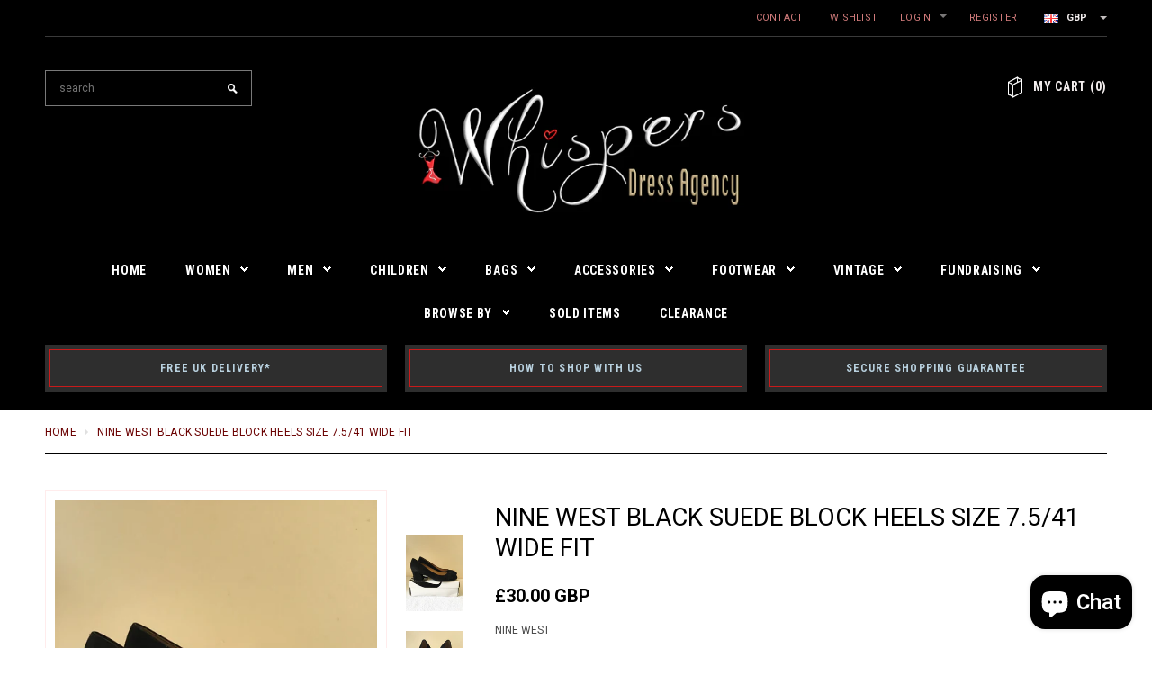

--- FILE ---
content_type: text/html; charset=utf-8
request_url: https://www.whispersdressagency.co.uk/products/nine-west-black-suede-block-heels-size-7-5-41-wide-fit
body_size: 21877
content:
<!doctype html>
<html lang="en"> 
<!--[if lt IE 7]> <html class="no-js lt-ie9 lt-ie8 lt-ie7" lang="en"> <![endif]-->
<!--[if IE 7]>    <html class="no-js lt-ie9 lt-ie8" lang="en"> <![endif]-->  
<!--[if IE 8]>    <html class="no-js lt-ie9" lang="en"> <![endif]-->
<!--[if IE 9 ]>    <html class="ie9 no-js"> <![endif]-->
<!--[if (gt IE 9)|!(IE)]><!--> <html class="no-js"><!--<!
  
[endif]-->

<head>

   <meta name="google-site-verification" content="PfdkS6DUTbfCpYtr1vkwGtGU50TJOxNLn3VI_5fXL9I" /> 
  <meta name="keywords" content="York, Fashion, Boots, Dress, Womens Fashion, Shoes, Handbag, Designer, Jimmy Choo, Jaeger, Hobbs, Karen Millen " />
  
  
 
  
 
  
  <!-- Basic page needs ================================================== -->
  <meta charset="utf-8">

  <!-- Title and description ================================================== -->
 

  <!-- Product meta ================================================== -->
  


  <meta property="og:type" content="product">
  <meta property="og:title" content="NINE WEST BLACK SUEDE BLOCK HEELS SIZE 7.5/41 WIDE FIT">
  
  <meta property="og:image" content="http://www.whispersdressagency.co.uk/cdn/shop/products/2440400B-5378-4CA9-BFE4-5DDB1C39C35F_grande.jpg?v=1583624404">
  <meta property="og:image:secure_url" content="https://www.whispersdressagency.co.uk/cdn/shop/products/2440400B-5378-4CA9-BFE4-5DDB1C39C35F_grande.jpg?v=1583624404">
  
  <meta property="og:image" content="http://www.whispersdressagency.co.uk/cdn/shop/products/D49BC5EA-D754-4474-951B-70FE9A803524_grande.jpg?v=1583624404">
  <meta property="og:image:secure_url" content="https://www.whispersdressagency.co.uk/cdn/shop/products/D49BC5EA-D754-4474-951B-70FE9A803524_grande.jpg?v=1583624404">
  
  <meta property="og:image" content="http://www.whispersdressagency.co.uk/cdn/shop/products/747F898E-613F-49B7-8CDA-6BF9E7CDB589_grande.jpg?v=1583624404">
  <meta property="og:image:secure_url" content="https://www.whispersdressagency.co.uk/cdn/shop/products/747F898E-613F-49B7-8CDA-6BF9E7CDB589_grande.jpg?v=1583624404">
  
  <meta property="og:price:amount" content="30.00">
  <meta property="og:price:currency" content="GBP">


  <meta property="og:description" content="NINE WEST BLACK SUEDE HEELS  SIZE 7.5 / 41 WIDE FIT IN V GOOD PRELOVED CONDITION  WORN ONCE ONLY JUST SOME PEELING ON INSOLE WHERE INSOLES HAD BEEN ADDED  SQUARE TOE 2.5 INCH SHAPED BLOCK HEEL SUEDE UPPER  SYNTHETIC INSOLE &amp;amp; SOLE  SENT IN BOX ">


  <meta property="og:url" content="https://www.whispersdressagency.co.uk/products/nine-west-black-suede-block-heels-size-7-5-41-wide-fit">
  <meta property="og:site_name" content="Whispers Dress Agency">
  


  

  <meta name="twitter:card" content="product">
  <meta name="twitter:title" content="NINE WEST BLACK SUEDE BLOCK HEELS SIZE 7.5/41 WIDE FIT">
  <meta name="twitter:description" content="NINE WEST BLACK SUEDE HEELS 
SIZE 7.5 / 41 WIDE FIT
IN V GOOD PRELOVED CONDITION  WORN ONCE ONLY JUST SOME PEELING ON INSOLE WHERE INSOLES HAD BEEN ADDED 
SQUARE TOE
2.5 INCH SHAPED BLOCK HEEL
SUEDE UPPER 
SYNTHETIC INSOLE &amp;amp; SOLE 
SENT IN BOX 
">
  <meta name="twitter:image" content="https://www.whispersdressagency.co.uk/cdn/shop/products/2440400B-5378-4CA9-BFE4-5DDB1C39C35F_medium.jpg?v=1583624404">
  <meta name="twitter:image:width" content="240">
  <meta name="twitter:image:height" content="240">
  <meta name="twitter:label1" content="Price">
  <meta name="twitter:data1" content="£30.00 GBP">
  
  <meta name="twitter:label2" content="Brand">
  <meta name="twitter:data2" content="NINE WEST">
  


  <!-- Helpers ================================================== -->
  
  <meta name="viewport" content="width=device-width,initial-scale=1">
  
  <!-- Favicon -->
  <link rel="shortcut icon" href="//www.whispersdressagency.co.uk/cdn/shop/t/52/assets/favicon.png?v=89623533508401946551439157543" type="image/x-icon" />
  
  <!-- fonts -->
  
<script type="text/javascript">
  WebFontConfig = {
    google: { families: [ 
      
          'Roboto:100,200,300,400,500,600,700,800,900'
	  
      
      	
      		,
      	      
        'Roboto Condensed:100,200,300,400,500,600,700,800,900'
	  
      
      	
      		,
      	      
        'Montserrat:100,200,300,400,500,600,700,800,900'
	  
    ] }
  };
  (function() {
    var wf = document.createElement('script');
    wf.src = ('https:' == document.location.protocol ? 'https' : 'http') +
      '://ajax.googleapis.com/ajax/libs/webfont/1/webfont.js';
    wf.type = 'text/javascript';
    wf.async = 'true';
    var s = document.getElementsByTagName('script')[0];
    s.parentNode.insertBefore(wf, s);
  })(); 
</script>

  
  <!-- Styles -->
  <link href="//www.whispersdressagency.co.uk/cdn/shop/t/52/assets/bootstrap.min.css?v=115285601125988709891439157541" rel="stylesheet" type="text/css" media="all" />

<!-- Theme base and media queries -->
<link href="//www.whispersdressagency.co.uk/cdn/shop/t/52/assets/theme-styles.css?v=133683098080140891811746833456" rel="stylesheet" type="text/css" media="all" />
<link href="//www.whispersdressagency.co.uk/cdn/shop/t/52/assets/theme-styles-responsive.css?v=73149712707665981651439157551" rel="stylesheet" type="text/css" media="all" />
<link href="//www.whispersdressagency.co.uk/cdn/shop/t/52/assets/theme-styles-setting.css?v=88529397461498690631442764806" rel="stylesheet" type="text/css" media="all" />
<link href="//www.whispersdressagency.co.uk/cdn/shop/t/52/assets/owl.carousel.css?v=110508842938087914561439157547" rel="stylesheet" type="text/css" media="all" />
<link href="//www.whispersdressagency.co.uk/cdn/shop/t/52/assets/owl.theme.css?v=26972935624028443691439157548" rel="stylesheet" type="text/css" media="all" />
<link href="//www.whispersdressagency.co.uk/cdn/shop/t/52/assets/jcarousel.css?v=143274626818936236271439157546" rel="stylesheet" type="text/css" media="all" />
<link href="//www.whispersdressagency.co.uk/cdn/shop/t/52/assets/selectize.bootstrap3.css?v=109669582358229976281439157548" rel="stylesheet" type="text/css" media="all" />
<link href="//www.whispersdressagency.co.uk/cdn/shop/t/52/assets/jquery.fancybox.css?v=63466834292105058241439157546" rel="stylesheet" type="text/css" media="all" />
<link href="//www.whispersdressagency.co.uk/cdn/shop/t/52/assets/animate.css?v=168119286650764109401439157540" rel="stylesheet" type="text/css" media="all" />
  
  <!-- Scripts -->
  <script src="//ajax.googleapis.com/ajax/libs/jquery/1.8.1/jquery.min.js"></script> 
<script src="//www.whispersdressagency.co.uk/cdn/shop/t/52/assets/jquery-cookie.min.js?v=72365755745404048181439157546" type="text/javascript"></script>
<script src="//www.whispersdressagency.co.uk/cdn/shop/t/52/assets/selectize.min.js?v=74685606144567451161439157548" type="text/javascript"></script>
<script src="//www.whispersdressagency.co.uk/cdn/shop/t/52/assets/jquery.flexslider-min.js?v=61727824838382291461439157546" type="text/javascript"></script>
<script>
  window.ajax_cart = true;
  window.money_format = "<span class=money>£{{amount}} GBP</span>";
  window.shop_currency = "GBP";
  window.show_multiple_currencies = true;
  window.loading_url = "//www.whispersdressagency.co.uk/cdn/shop/t/52/assets/load.gif?v=168039989797374667641439157547"; 
  window.use_color_swatch = false;
  window.dropdowncart_type = "click";
  window.file_url = "//www.whispersdressagency.co.uk/cdn/shop/files/?9158";
  window.asset_url = "";
  window.images_size = {
    is_crop: false,
    ratio_width : 3,
    ratio_height : 4,
  };
</script>

<script>
  (function(i,s,o,g,r,a,m){i['GoogleAnalyticsObject']=r;i[r]=i[r]||function(){
  (i[r].q=i[r].q||[]).push(arguments)},i[r].l=1*new Date();a=s.createElement(o),
  m=s.getElementsByTagName(o)[0];a.async=1;a.src=g;m.parentNode.insertBefore(a,m)
  })(window,document,'script','//www.google-analytics.com/analytics.js','ga');

  ga('create', 'UA-58185887-1', 'auto');
  ga('send', 'pageview');

</script>  

  <!-- Header hook for plugins ================================================== -->
  <script>window.performance && window.performance.mark && window.performance.mark('shopify.content_for_header.start');</script><meta name="google-site-verification" content="PfdkS6DUTbfCpYtr1vkwGtGU50TJOxNLn3VI_5fXL9I">
<meta id="shopify-digital-wallet" name="shopify-digital-wallet" content="/7341495/digital_wallets/dialog">
<meta name="shopify-checkout-api-token" content="8a12a8fe52a67acdd0a9ed9af07da0db">
<meta id="in-context-paypal-metadata" data-shop-id="7341495" data-venmo-supported="false" data-environment="production" data-locale="en_US" data-paypal-v4="true" data-currency="GBP">
<link rel="alternate" type="application/json+oembed" href="https://www.whispersdressagency.co.uk/products/nine-west-black-suede-block-heels-size-7-5-41-wide-fit.oembed">
<script async="async" src="/checkouts/internal/preloads.js?locale=en-GB"></script>
<script id="shopify-features" type="application/json">{"accessToken":"8a12a8fe52a67acdd0a9ed9af07da0db","betas":["rich-media-storefront-analytics"],"domain":"www.whispersdressagency.co.uk","predictiveSearch":true,"shopId":7341495,"locale":"en"}</script>
<script>var Shopify = Shopify || {};
Shopify.shop = "whispers-dress-agency.myshopify.com";
Shopify.locale = "en";
Shopify.currency = {"active":"GBP","rate":"1.0"};
Shopify.country = "GB";
Shopify.theme = {"name":"whispers-dress-agency 9\/8\/15","id":31319745,"schema_name":null,"schema_version":null,"theme_store_id":null,"role":"main"};
Shopify.theme.handle = "null";
Shopify.theme.style = {"id":null,"handle":null};
Shopify.cdnHost = "www.whispersdressagency.co.uk/cdn";
Shopify.routes = Shopify.routes || {};
Shopify.routes.root = "/";</script>
<script type="module">!function(o){(o.Shopify=o.Shopify||{}).modules=!0}(window);</script>
<script>!function(o){function n(){var o=[];function n(){o.push(Array.prototype.slice.apply(arguments))}return n.q=o,n}var t=o.Shopify=o.Shopify||{};t.loadFeatures=n(),t.autoloadFeatures=n()}(window);</script>
<script id="shop-js-analytics" type="application/json">{"pageType":"product"}</script>
<script defer="defer" async type="module" src="//www.whispersdressagency.co.uk/cdn/shopifycloud/shop-js/modules/v2/client.init-shop-cart-sync_IZsNAliE.en.esm.js"></script>
<script defer="defer" async type="module" src="//www.whispersdressagency.co.uk/cdn/shopifycloud/shop-js/modules/v2/chunk.common_0OUaOowp.esm.js"></script>
<script type="module">
  await import("//www.whispersdressagency.co.uk/cdn/shopifycloud/shop-js/modules/v2/client.init-shop-cart-sync_IZsNAliE.en.esm.js");
await import("//www.whispersdressagency.co.uk/cdn/shopifycloud/shop-js/modules/v2/chunk.common_0OUaOowp.esm.js");

  window.Shopify.SignInWithShop?.initShopCartSync?.({"fedCMEnabled":true,"windoidEnabled":true});

</script>
<script id="__st">var __st={"a":7341495,"offset":0,"reqid":"7461797f-2174-45e9-9259-2a85e5553695-1768558129","pageurl":"www.whispersdressagency.co.uk\/products\/nine-west-black-suede-block-heels-size-7-5-41-wide-fit","u":"99045772e3d4","p":"product","rtyp":"product","rid":4456538538046};</script>
<script>window.ShopifyPaypalV4VisibilityTracking = true;</script>
<script id="captcha-bootstrap">!function(){'use strict';const t='contact',e='account',n='new_comment',o=[[t,t],['blogs',n],['comments',n],[t,'customer']],c=[[e,'customer_login'],[e,'guest_login'],[e,'recover_customer_password'],[e,'create_customer']],r=t=>t.map((([t,e])=>`form[action*='/${t}']:not([data-nocaptcha='true']) input[name='form_type'][value='${e}']`)).join(','),a=t=>()=>t?[...document.querySelectorAll(t)].map((t=>t.form)):[];function s(){const t=[...o],e=r(t);return a(e)}const i='password',u='form_key',d=['recaptcha-v3-token','g-recaptcha-response','h-captcha-response',i],f=()=>{try{return window.sessionStorage}catch{return}},m='__shopify_v',_=t=>t.elements[u];function p(t,e,n=!1){try{const o=window.sessionStorage,c=JSON.parse(o.getItem(e)),{data:r}=function(t){const{data:e,action:n}=t;return t[m]||n?{data:e,action:n}:{data:t,action:n}}(c);for(const[e,n]of Object.entries(r))t.elements[e]&&(t.elements[e].value=n);n&&o.removeItem(e)}catch(o){console.error('form repopulation failed',{error:o})}}const l='form_type',E='cptcha';function T(t){t.dataset[E]=!0}const w=window,h=w.document,L='Shopify',v='ce_forms',y='captcha';let A=!1;((t,e)=>{const n=(g='f06e6c50-85a8-45c8-87d0-21a2b65856fe',I='https://cdn.shopify.com/shopifycloud/storefront-forms-hcaptcha/ce_storefront_forms_captcha_hcaptcha.v1.5.2.iife.js',D={infoText:'Protected by hCaptcha',privacyText:'Privacy',termsText:'Terms'},(t,e,n)=>{const o=w[L][v],c=o.bindForm;if(c)return c(t,g,e,D).then(n);var r;o.q.push([[t,g,e,D],n]),r=I,A||(h.body.append(Object.assign(h.createElement('script'),{id:'captcha-provider',async:!0,src:r})),A=!0)});var g,I,D;w[L]=w[L]||{},w[L][v]=w[L][v]||{},w[L][v].q=[],w[L][y]=w[L][y]||{},w[L][y].protect=function(t,e){n(t,void 0,e),T(t)},Object.freeze(w[L][y]),function(t,e,n,w,h,L){const[v,y,A,g]=function(t,e,n){const i=e?o:[],u=t?c:[],d=[...i,...u],f=r(d),m=r(i),_=r(d.filter((([t,e])=>n.includes(e))));return[a(f),a(m),a(_),s()]}(w,h,L),I=t=>{const e=t.target;return e instanceof HTMLFormElement?e:e&&e.form},D=t=>v().includes(t);t.addEventListener('submit',(t=>{const e=I(t);if(!e)return;const n=D(e)&&!e.dataset.hcaptchaBound&&!e.dataset.recaptchaBound,o=_(e),c=g().includes(e)&&(!o||!o.value);(n||c)&&t.preventDefault(),c&&!n&&(function(t){try{if(!f())return;!function(t){const e=f();if(!e)return;const n=_(t);if(!n)return;const o=n.value;o&&e.removeItem(o)}(t);const e=Array.from(Array(32),(()=>Math.random().toString(36)[2])).join('');!function(t,e){_(t)||t.append(Object.assign(document.createElement('input'),{type:'hidden',name:u})),t.elements[u].value=e}(t,e),function(t,e){const n=f();if(!n)return;const o=[...t.querySelectorAll(`input[type='${i}']`)].map((({name:t})=>t)),c=[...d,...o],r={};for(const[a,s]of new FormData(t).entries())c.includes(a)||(r[a]=s);n.setItem(e,JSON.stringify({[m]:1,action:t.action,data:r}))}(t,e)}catch(e){console.error('failed to persist form',e)}}(e),e.submit())}));const S=(t,e)=>{t&&!t.dataset[E]&&(n(t,e.some((e=>e===t))),T(t))};for(const o of['focusin','change'])t.addEventListener(o,(t=>{const e=I(t);D(e)&&S(e,y())}));const B=e.get('form_key'),M=e.get(l),P=B&&M;t.addEventListener('DOMContentLoaded',(()=>{const t=y();if(P)for(const e of t)e.elements[l].value===M&&p(e,B);[...new Set([...A(),...v().filter((t=>'true'===t.dataset.shopifyCaptcha))])].forEach((e=>S(e,t)))}))}(h,new URLSearchParams(w.location.search),n,t,e,['guest_login'])})(!0,!0)}();</script>
<script integrity="sha256-4kQ18oKyAcykRKYeNunJcIwy7WH5gtpwJnB7kiuLZ1E=" data-source-attribution="shopify.loadfeatures" defer="defer" src="//www.whispersdressagency.co.uk/cdn/shopifycloud/storefront/assets/storefront/load_feature-a0a9edcb.js" crossorigin="anonymous"></script>
<script data-source-attribution="shopify.dynamic_checkout.dynamic.init">var Shopify=Shopify||{};Shopify.PaymentButton=Shopify.PaymentButton||{isStorefrontPortableWallets:!0,init:function(){window.Shopify.PaymentButton.init=function(){};var t=document.createElement("script");t.src="https://www.whispersdressagency.co.uk/cdn/shopifycloud/portable-wallets/latest/portable-wallets.en.js",t.type="module",document.head.appendChild(t)}};
</script>
<script data-source-attribution="shopify.dynamic_checkout.buyer_consent">
  function portableWalletsHideBuyerConsent(e){var t=document.getElementById("shopify-buyer-consent"),n=document.getElementById("shopify-subscription-policy-button");t&&n&&(t.classList.add("hidden"),t.setAttribute("aria-hidden","true"),n.removeEventListener("click",e))}function portableWalletsShowBuyerConsent(e){var t=document.getElementById("shopify-buyer-consent"),n=document.getElementById("shopify-subscription-policy-button");t&&n&&(t.classList.remove("hidden"),t.removeAttribute("aria-hidden"),n.addEventListener("click",e))}window.Shopify?.PaymentButton&&(window.Shopify.PaymentButton.hideBuyerConsent=portableWalletsHideBuyerConsent,window.Shopify.PaymentButton.showBuyerConsent=portableWalletsShowBuyerConsent);
</script>
<script data-source-attribution="shopify.dynamic_checkout.cart.bootstrap">document.addEventListener("DOMContentLoaded",(function(){function t(){return document.querySelector("shopify-accelerated-checkout-cart, shopify-accelerated-checkout")}if(t())Shopify.PaymentButton.init();else{new MutationObserver((function(e,n){t()&&(Shopify.PaymentButton.init(),n.disconnect())})).observe(document.body,{childList:!0,subtree:!0})}}));
</script>
<link id="shopify-accelerated-checkout-styles" rel="stylesheet" media="screen" href="https://www.whispersdressagency.co.uk/cdn/shopifycloud/portable-wallets/latest/accelerated-checkout-backwards-compat.css" crossorigin="anonymous">
<style id="shopify-accelerated-checkout-cart">
        #shopify-buyer-consent {
  margin-top: 1em;
  display: inline-block;
  width: 100%;
}

#shopify-buyer-consent.hidden {
  display: none;
}

#shopify-subscription-policy-button {
  background: none;
  border: none;
  padding: 0;
  text-decoration: underline;
  font-size: inherit;
  cursor: pointer;
}

#shopify-subscription-policy-button::before {
  box-shadow: none;
}

      </style>

<script>window.performance && window.performance.mark && window.performance.mark('shopify.content_for_header.end');</script>

  <!--[if lt IE 9]>
  <script src="//html5shiv.googlecode.com/svn/trunk/html5.js" type="text/javascript"></script>
  <![endif]-->

  
  

<title>
NINE WEST BLACK SUEDE BLOCK HEELS SIZE 7.5/41 WIDE FIT &ndash; Whispers Dress Agency
</title>

<meta name="description" content="NINE WEST BLACK SUEDE HEELS  SIZE 7.5 / 41 WIDE FIT IN V GOOD PRELOVED CONDITION  WORN ONCE ONLY JUST SOME PEELING ON INSOLE WHERE INSOLES HAD BEEN ADDED  SQUARE TOE 2.5 INCH SHAPED BLOCK HEEL SUEDE UPPER  SYNTHETIC INSOLE &amp;amp; SOLE  SENT IN BOX " />


  

<link rel="canonical" href="https://www.whispersdressagency.co.uk/products/nine-west-black-suede-block-heels-size-7-5-41-wide-fit" />

 

  
<script src="https://cdn.shopify.com/extensions/7bc9bb47-adfa-4267-963e-cadee5096caf/inbox-1252/assets/inbox-chat-loader.js" type="text/javascript" defer="defer"></script>
<link href="https://monorail-edge.shopifysvc.com" rel="dns-prefetch">
<script>(function(){if ("sendBeacon" in navigator && "performance" in window) {try {var session_token_from_headers = performance.getEntriesByType('navigation')[0].serverTiming.find(x => x.name == '_s').description;} catch {var session_token_from_headers = undefined;}var session_cookie_matches = document.cookie.match(/_shopify_s=([^;]*)/);var session_token_from_cookie = session_cookie_matches && session_cookie_matches.length === 2 ? session_cookie_matches[1] : "";var session_token = session_token_from_headers || session_token_from_cookie || "";function handle_abandonment_event(e) {var entries = performance.getEntries().filter(function(entry) {return /monorail-edge.shopifysvc.com/.test(entry.name);});if (!window.abandonment_tracked && entries.length === 0) {window.abandonment_tracked = true;var currentMs = Date.now();var navigation_start = performance.timing.navigationStart;var payload = {shop_id: 7341495,url: window.location.href,navigation_start,duration: currentMs - navigation_start,session_token,page_type: "product"};window.navigator.sendBeacon("https://monorail-edge.shopifysvc.com/v1/produce", JSON.stringify({schema_id: "online_store_buyer_site_abandonment/1.1",payload: payload,metadata: {event_created_at_ms: currentMs,event_sent_at_ms: currentMs}}));}}window.addEventListener('pagehide', handle_abandonment_event);}}());</script>
<script id="web-pixels-manager-setup">(function e(e,d,r,n,o){if(void 0===o&&(o={}),!Boolean(null===(a=null===(i=window.Shopify)||void 0===i?void 0:i.analytics)||void 0===a?void 0:a.replayQueue)){var i,a;window.Shopify=window.Shopify||{};var t=window.Shopify;t.analytics=t.analytics||{};var s=t.analytics;s.replayQueue=[],s.publish=function(e,d,r){return s.replayQueue.push([e,d,r]),!0};try{self.performance.mark("wpm:start")}catch(e){}var l=function(){var e={modern:/Edge?\/(1{2}[4-9]|1[2-9]\d|[2-9]\d{2}|\d{4,})\.\d+(\.\d+|)|Firefox\/(1{2}[4-9]|1[2-9]\d|[2-9]\d{2}|\d{4,})\.\d+(\.\d+|)|Chrom(ium|e)\/(9{2}|\d{3,})\.\d+(\.\d+|)|(Maci|X1{2}).+ Version\/(15\.\d+|(1[6-9]|[2-9]\d|\d{3,})\.\d+)([,.]\d+|)( \(\w+\)|)( Mobile\/\w+|) Safari\/|Chrome.+OPR\/(9{2}|\d{3,})\.\d+\.\d+|(CPU[ +]OS|iPhone[ +]OS|CPU[ +]iPhone|CPU IPhone OS|CPU iPad OS)[ +]+(15[._]\d+|(1[6-9]|[2-9]\d|\d{3,})[._]\d+)([._]\d+|)|Android:?[ /-](13[3-9]|1[4-9]\d|[2-9]\d{2}|\d{4,})(\.\d+|)(\.\d+|)|Android.+Firefox\/(13[5-9]|1[4-9]\d|[2-9]\d{2}|\d{4,})\.\d+(\.\d+|)|Android.+Chrom(ium|e)\/(13[3-9]|1[4-9]\d|[2-9]\d{2}|\d{4,})\.\d+(\.\d+|)|SamsungBrowser\/([2-9]\d|\d{3,})\.\d+/,legacy:/Edge?\/(1[6-9]|[2-9]\d|\d{3,})\.\d+(\.\d+|)|Firefox\/(5[4-9]|[6-9]\d|\d{3,})\.\d+(\.\d+|)|Chrom(ium|e)\/(5[1-9]|[6-9]\d|\d{3,})\.\d+(\.\d+|)([\d.]+$|.*Safari\/(?![\d.]+ Edge\/[\d.]+$))|(Maci|X1{2}).+ Version\/(10\.\d+|(1[1-9]|[2-9]\d|\d{3,})\.\d+)([,.]\d+|)( \(\w+\)|)( Mobile\/\w+|) Safari\/|Chrome.+OPR\/(3[89]|[4-9]\d|\d{3,})\.\d+\.\d+|(CPU[ +]OS|iPhone[ +]OS|CPU[ +]iPhone|CPU IPhone OS|CPU iPad OS)[ +]+(10[._]\d+|(1[1-9]|[2-9]\d|\d{3,})[._]\d+)([._]\d+|)|Android:?[ /-](13[3-9]|1[4-9]\d|[2-9]\d{2}|\d{4,})(\.\d+|)(\.\d+|)|Mobile Safari.+OPR\/([89]\d|\d{3,})\.\d+\.\d+|Android.+Firefox\/(13[5-9]|1[4-9]\d|[2-9]\d{2}|\d{4,})\.\d+(\.\d+|)|Android.+Chrom(ium|e)\/(13[3-9]|1[4-9]\d|[2-9]\d{2}|\d{4,})\.\d+(\.\d+|)|Android.+(UC? ?Browser|UCWEB|U3)[ /]?(15\.([5-9]|\d{2,})|(1[6-9]|[2-9]\d|\d{3,})\.\d+)\.\d+|SamsungBrowser\/(5\.\d+|([6-9]|\d{2,})\.\d+)|Android.+MQ{2}Browser\/(14(\.(9|\d{2,})|)|(1[5-9]|[2-9]\d|\d{3,})(\.\d+|))(\.\d+|)|K[Aa][Ii]OS\/(3\.\d+|([4-9]|\d{2,})\.\d+)(\.\d+|)/},d=e.modern,r=e.legacy,n=navigator.userAgent;return n.match(d)?"modern":n.match(r)?"legacy":"unknown"}(),u="modern"===l?"modern":"legacy",c=(null!=n?n:{modern:"",legacy:""})[u],f=function(e){return[e.baseUrl,"/wpm","/b",e.hashVersion,"modern"===e.buildTarget?"m":"l",".js"].join("")}({baseUrl:d,hashVersion:r,buildTarget:u}),m=function(e){var d=e.version,r=e.bundleTarget,n=e.surface,o=e.pageUrl,i=e.monorailEndpoint;return{emit:function(e){var a=e.status,t=e.errorMsg,s=(new Date).getTime(),l=JSON.stringify({metadata:{event_sent_at_ms:s},events:[{schema_id:"web_pixels_manager_load/3.1",payload:{version:d,bundle_target:r,page_url:o,status:a,surface:n,error_msg:t},metadata:{event_created_at_ms:s}}]});if(!i)return console&&console.warn&&console.warn("[Web Pixels Manager] No Monorail endpoint provided, skipping logging."),!1;try{return self.navigator.sendBeacon.bind(self.navigator)(i,l)}catch(e){}var u=new XMLHttpRequest;try{return u.open("POST",i,!0),u.setRequestHeader("Content-Type","text/plain"),u.send(l),!0}catch(e){return console&&console.warn&&console.warn("[Web Pixels Manager] Got an unhandled error while logging to Monorail."),!1}}}}({version:r,bundleTarget:l,surface:e.surface,pageUrl:self.location.href,monorailEndpoint:e.monorailEndpoint});try{o.browserTarget=l,function(e){var d=e.src,r=e.async,n=void 0===r||r,o=e.onload,i=e.onerror,a=e.sri,t=e.scriptDataAttributes,s=void 0===t?{}:t,l=document.createElement("script"),u=document.querySelector("head"),c=document.querySelector("body");if(l.async=n,l.src=d,a&&(l.integrity=a,l.crossOrigin="anonymous"),s)for(var f in s)if(Object.prototype.hasOwnProperty.call(s,f))try{l.dataset[f]=s[f]}catch(e){}if(o&&l.addEventListener("load",o),i&&l.addEventListener("error",i),u)u.appendChild(l);else{if(!c)throw new Error("Did not find a head or body element to append the script");c.appendChild(l)}}({src:f,async:!0,onload:function(){if(!function(){var e,d;return Boolean(null===(d=null===(e=window.Shopify)||void 0===e?void 0:e.analytics)||void 0===d?void 0:d.initialized)}()){var d=window.webPixelsManager.init(e)||void 0;if(d){var r=window.Shopify.analytics;r.replayQueue.forEach((function(e){var r=e[0],n=e[1],o=e[2];d.publishCustomEvent(r,n,o)})),r.replayQueue=[],r.publish=d.publishCustomEvent,r.visitor=d.visitor,r.initialized=!0}}},onerror:function(){return m.emit({status:"failed",errorMsg:"".concat(f," has failed to load")})},sri:function(e){var d=/^sha384-[A-Za-z0-9+/=]+$/;return"string"==typeof e&&d.test(e)}(c)?c:"",scriptDataAttributes:o}),m.emit({status:"loading"})}catch(e){m.emit({status:"failed",errorMsg:(null==e?void 0:e.message)||"Unknown error"})}}})({shopId: 7341495,storefrontBaseUrl: "https://www.whispersdressagency.co.uk",extensionsBaseUrl: "https://extensions.shopifycdn.com/cdn/shopifycloud/web-pixels-manager",monorailEndpoint: "https://monorail-edge.shopifysvc.com/unstable/produce_batch",surface: "storefront-renderer",enabledBetaFlags: ["2dca8a86"],webPixelsConfigList: [{"id":"823689491","configuration":"{\"config\":\"{\\\"google_tag_ids\\\":[\\\"G-WBQPRR4901\\\"],\\\"target_country\\\":\\\"GB\\\",\\\"gtag_events\\\":[{\\\"type\\\":\\\"begin_checkout\\\",\\\"action_label\\\":\\\"G-WBQPRR4901\\\"},{\\\"type\\\":\\\"search\\\",\\\"action_label\\\":\\\"G-WBQPRR4901\\\"},{\\\"type\\\":\\\"view_item\\\",\\\"action_label\\\":\\\"G-WBQPRR4901\\\"},{\\\"type\\\":\\\"purchase\\\",\\\"action_label\\\":\\\"G-WBQPRR4901\\\"},{\\\"type\\\":\\\"page_view\\\",\\\"action_label\\\":\\\"G-WBQPRR4901\\\"},{\\\"type\\\":\\\"add_payment_info\\\",\\\"action_label\\\":\\\"G-WBQPRR4901\\\"},{\\\"type\\\":\\\"add_to_cart\\\",\\\"action_label\\\":\\\"G-WBQPRR4901\\\"}],\\\"enable_monitoring_mode\\\":false}\"}","eventPayloadVersion":"v1","runtimeContext":"OPEN","scriptVersion":"b2a88bafab3e21179ed38636efcd8a93","type":"APP","apiClientId":1780363,"privacyPurposes":[],"dataSharingAdjustments":{"protectedCustomerApprovalScopes":["read_customer_address","read_customer_email","read_customer_name","read_customer_personal_data","read_customer_phone"]}},{"id":"shopify-app-pixel","configuration":"{}","eventPayloadVersion":"v1","runtimeContext":"STRICT","scriptVersion":"0450","apiClientId":"shopify-pixel","type":"APP","privacyPurposes":["ANALYTICS","MARKETING"]},{"id":"shopify-custom-pixel","eventPayloadVersion":"v1","runtimeContext":"LAX","scriptVersion":"0450","apiClientId":"shopify-pixel","type":"CUSTOM","privacyPurposes":["ANALYTICS","MARKETING"]}],isMerchantRequest: false,initData: {"shop":{"name":"Whispers Dress Agency","paymentSettings":{"currencyCode":"GBP"},"myshopifyDomain":"whispers-dress-agency.myshopify.com","countryCode":"GB","storefrontUrl":"https:\/\/www.whispersdressagency.co.uk"},"customer":null,"cart":null,"checkout":null,"productVariants":[{"price":{"amount":30.0,"currencyCode":"GBP"},"product":{"title":"NINE WEST BLACK SUEDE BLOCK HEELS SIZE 7.5\/41 WIDE FIT","vendor":"NINE WEST","id":"4456538538046","untranslatedTitle":"NINE WEST BLACK SUEDE BLOCK HEELS SIZE 7.5\/41 WIDE FIT","url":"\/products\/nine-west-black-suede-block-heels-size-7-5-41-wide-fit","type":"sold"},"id":"31611501117502","image":{"src":"\/\/www.whispersdressagency.co.uk\/cdn\/shop\/products\/2440400B-5378-4CA9-BFE4-5DDB1C39C35F.jpg?v=1583624404"},"sku":"","title":"Default Title","untranslatedTitle":"Default Title"}],"purchasingCompany":null},},"https://www.whispersdressagency.co.uk/cdn","fcfee988w5aeb613cpc8e4bc33m6693e112",{"modern":"","legacy":""},{"shopId":"7341495","storefrontBaseUrl":"https:\/\/www.whispersdressagency.co.uk","extensionBaseUrl":"https:\/\/extensions.shopifycdn.com\/cdn\/shopifycloud\/web-pixels-manager","surface":"storefront-renderer","enabledBetaFlags":"[\"2dca8a86\"]","isMerchantRequest":"false","hashVersion":"fcfee988w5aeb613cpc8e4bc33m6693e112","publish":"custom","events":"[[\"page_viewed\",{}],[\"product_viewed\",{\"productVariant\":{\"price\":{\"amount\":30.0,\"currencyCode\":\"GBP\"},\"product\":{\"title\":\"NINE WEST BLACK SUEDE BLOCK HEELS SIZE 7.5\/41 WIDE FIT\",\"vendor\":\"NINE WEST\",\"id\":\"4456538538046\",\"untranslatedTitle\":\"NINE WEST BLACK SUEDE BLOCK HEELS SIZE 7.5\/41 WIDE FIT\",\"url\":\"\/products\/nine-west-black-suede-block-heels-size-7-5-41-wide-fit\",\"type\":\"sold\"},\"id\":\"31611501117502\",\"image\":{\"src\":\"\/\/www.whispersdressagency.co.uk\/cdn\/shop\/products\/2440400B-5378-4CA9-BFE4-5DDB1C39C35F.jpg?v=1583624404\"},\"sku\":\"\",\"title\":\"Default Title\",\"untranslatedTitle\":\"Default Title\"}}]]"});</script><script>
  window.ShopifyAnalytics = window.ShopifyAnalytics || {};
  window.ShopifyAnalytics.meta = window.ShopifyAnalytics.meta || {};
  window.ShopifyAnalytics.meta.currency = 'GBP';
  var meta = {"product":{"id":4456538538046,"gid":"gid:\/\/shopify\/Product\/4456538538046","vendor":"NINE WEST","type":"sold","handle":"nine-west-black-suede-block-heels-size-7-5-41-wide-fit","variants":[{"id":31611501117502,"price":3000,"name":"NINE WEST BLACK SUEDE BLOCK HEELS SIZE 7.5\/41 WIDE FIT","public_title":null,"sku":""}],"remote":false},"page":{"pageType":"product","resourceType":"product","resourceId":4456538538046,"requestId":"7461797f-2174-45e9-9259-2a85e5553695-1768558129"}};
  for (var attr in meta) {
    window.ShopifyAnalytics.meta[attr] = meta[attr];
  }
</script>
<script class="analytics">
  (function () {
    var customDocumentWrite = function(content) {
      var jquery = null;

      if (window.jQuery) {
        jquery = window.jQuery;
      } else if (window.Checkout && window.Checkout.$) {
        jquery = window.Checkout.$;
      }

      if (jquery) {
        jquery('body').append(content);
      }
    };

    var hasLoggedConversion = function(token) {
      if (token) {
        return document.cookie.indexOf('loggedConversion=' + token) !== -1;
      }
      return false;
    }

    var setCookieIfConversion = function(token) {
      if (token) {
        var twoMonthsFromNow = new Date(Date.now());
        twoMonthsFromNow.setMonth(twoMonthsFromNow.getMonth() + 2);

        document.cookie = 'loggedConversion=' + token + '; expires=' + twoMonthsFromNow;
      }
    }

    var trekkie = window.ShopifyAnalytics.lib = window.trekkie = window.trekkie || [];
    if (trekkie.integrations) {
      return;
    }
    trekkie.methods = [
      'identify',
      'page',
      'ready',
      'track',
      'trackForm',
      'trackLink'
    ];
    trekkie.factory = function(method) {
      return function() {
        var args = Array.prototype.slice.call(arguments);
        args.unshift(method);
        trekkie.push(args);
        return trekkie;
      };
    };
    for (var i = 0; i < trekkie.methods.length; i++) {
      var key = trekkie.methods[i];
      trekkie[key] = trekkie.factory(key);
    }
    trekkie.load = function(config) {
      trekkie.config = config || {};
      trekkie.config.initialDocumentCookie = document.cookie;
      var first = document.getElementsByTagName('script')[0];
      var script = document.createElement('script');
      script.type = 'text/javascript';
      script.onerror = function(e) {
        var scriptFallback = document.createElement('script');
        scriptFallback.type = 'text/javascript';
        scriptFallback.onerror = function(error) {
                var Monorail = {
      produce: function produce(monorailDomain, schemaId, payload) {
        var currentMs = new Date().getTime();
        var event = {
          schema_id: schemaId,
          payload: payload,
          metadata: {
            event_created_at_ms: currentMs,
            event_sent_at_ms: currentMs
          }
        };
        return Monorail.sendRequest("https://" + monorailDomain + "/v1/produce", JSON.stringify(event));
      },
      sendRequest: function sendRequest(endpointUrl, payload) {
        // Try the sendBeacon API
        if (window && window.navigator && typeof window.navigator.sendBeacon === 'function' && typeof window.Blob === 'function' && !Monorail.isIos12()) {
          var blobData = new window.Blob([payload], {
            type: 'text/plain'
          });

          if (window.navigator.sendBeacon(endpointUrl, blobData)) {
            return true;
          } // sendBeacon was not successful

        } // XHR beacon

        var xhr = new XMLHttpRequest();

        try {
          xhr.open('POST', endpointUrl);
          xhr.setRequestHeader('Content-Type', 'text/plain');
          xhr.send(payload);
        } catch (e) {
          console.log(e);
        }

        return false;
      },
      isIos12: function isIos12() {
        return window.navigator.userAgent.lastIndexOf('iPhone; CPU iPhone OS 12_') !== -1 || window.navigator.userAgent.lastIndexOf('iPad; CPU OS 12_') !== -1;
      }
    };
    Monorail.produce('monorail-edge.shopifysvc.com',
      'trekkie_storefront_load_errors/1.1',
      {shop_id: 7341495,
      theme_id: 31319745,
      app_name: "storefront",
      context_url: window.location.href,
      source_url: "//www.whispersdressagency.co.uk/cdn/s/trekkie.storefront.cd680fe47e6c39ca5d5df5f0a32d569bc48c0f27.min.js"});

        };
        scriptFallback.async = true;
        scriptFallback.src = '//www.whispersdressagency.co.uk/cdn/s/trekkie.storefront.cd680fe47e6c39ca5d5df5f0a32d569bc48c0f27.min.js';
        first.parentNode.insertBefore(scriptFallback, first);
      };
      script.async = true;
      script.src = '//www.whispersdressagency.co.uk/cdn/s/trekkie.storefront.cd680fe47e6c39ca5d5df5f0a32d569bc48c0f27.min.js';
      first.parentNode.insertBefore(script, first);
    };
    trekkie.load(
      {"Trekkie":{"appName":"storefront","development":false,"defaultAttributes":{"shopId":7341495,"isMerchantRequest":null,"themeId":31319745,"themeCityHash":"15622240597137928819","contentLanguage":"en","currency":"GBP","eventMetadataId":"17bc02bf-df2c-4575-b1c6-c96191afc760"},"isServerSideCookieWritingEnabled":true,"monorailRegion":"shop_domain","enabledBetaFlags":["65f19447"]},"Session Attribution":{},"S2S":{"facebookCapiEnabled":false,"source":"trekkie-storefront-renderer","apiClientId":580111}}
    );

    var loaded = false;
    trekkie.ready(function() {
      if (loaded) return;
      loaded = true;

      window.ShopifyAnalytics.lib = window.trekkie;

      var originalDocumentWrite = document.write;
      document.write = customDocumentWrite;
      try { window.ShopifyAnalytics.merchantGoogleAnalytics.call(this); } catch(error) {};
      document.write = originalDocumentWrite;

      window.ShopifyAnalytics.lib.page(null,{"pageType":"product","resourceType":"product","resourceId":4456538538046,"requestId":"7461797f-2174-45e9-9259-2a85e5553695-1768558129","shopifyEmitted":true});

      var match = window.location.pathname.match(/checkouts\/(.+)\/(thank_you|post_purchase)/)
      var token = match? match[1]: undefined;
      if (!hasLoggedConversion(token)) {
        setCookieIfConversion(token);
        window.ShopifyAnalytics.lib.track("Viewed Product",{"currency":"GBP","variantId":31611501117502,"productId":4456538538046,"productGid":"gid:\/\/shopify\/Product\/4456538538046","name":"NINE WEST BLACK SUEDE BLOCK HEELS SIZE 7.5\/41 WIDE FIT","price":"30.00","sku":"","brand":"NINE WEST","variant":null,"category":"sold","nonInteraction":true,"remote":false},undefined,undefined,{"shopifyEmitted":true});
      window.ShopifyAnalytics.lib.track("monorail:\/\/trekkie_storefront_viewed_product\/1.1",{"currency":"GBP","variantId":31611501117502,"productId":4456538538046,"productGid":"gid:\/\/shopify\/Product\/4456538538046","name":"NINE WEST BLACK SUEDE BLOCK HEELS SIZE 7.5\/41 WIDE FIT","price":"30.00","sku":"","brand":"NINE WEST","variant":null,"category":"sold","nonInteraction":true,"remote":false,"referer":"https:\/\/www.whispersdressagency.co.uk\/products\/nine-west-black-suede-block-heels-size-7-5-41-wide-fit"});
      }
    });


        var eventsListenerScript = document.createElement('script');
        eventsListenerScript.async = true;
        eventsListenerScript.src = "//www.whispersdressagency.co.uk/cdn/shopifycloud/storefront/assets/shop_events_listener-3da45d37.js";
        document.getElementsByTagName('head')[0].appendChild(eventsListenerScript);

})();</script>
  <script>
  if (!window.ga || (window.ga && typeof window.ga !== 'function')) {
    window.ga = function ga() {
      (window.ga.q = window.ga.q || []).push(arguments);
      if (window.Shopify && window.Shopify.analytics && typeof window.Shopify.analytics.publish === 'function') {
        window.Shopify.analytics.publish("ga_stub_called", {}, {sendTo: "google_osp_migration"});
      }
      console.error("Shopify's Google Analytics stub called with:", Array.from(arguments), "\nSee https://help.shopify.com/manual/promoting-marketing/pixels/pixel-migration#google for more information.");
    };
    if (window.Shopify && window.Shopify.analytics && typeof window.Shopify.analytics.publish === 'function') {
      window.Shopify.analytics.publish("ga_stub_initialized", {}, {sendTo: "google_osp_migration"});
    }
  }
</script>
<script
  defer
  src="https://www.whispersdressagency.co.uk/cdn/shopifycloud/perf-kit/shopify-perf-kit-3.0.3.min.js"
  data-application="storefront-renderer"
  data-shop-id="7341495"
  data-render-region="gcp-us-east1"
  data-page-type="product"
  data-theme-instance-id="31319745"
  data-theme-name=""
  data-theme-version=""
  data-monorail-region="shop_domain"
  data-resource-timing-sampling-rate="10"
  data-shs="true"
  data-shs-beacon="true"
  data-shs-export-with-fetch="true"
  data-shs-logs-sample-rate="1"
  data-shs-beacon-endpoint="https://www.whispersdressagency.co.uk/api/collect"
></script>
</head>

 


 
<body id="nine-west-black-suede-block-heels-size-7-5-41-wide-fit" class=" template-product" >
  
  
 
  <nav class="cbp-spmenu cbp-spmenu-vertical cbp-spmenu-left" id="cbp-spmenu-s1">
    <div class="gf-menu-device-wrapper">
      <div class="gf-menu-device-container">
      </div>
    </div>
  </nav>
  <div class="wrapper-container">
    
  <header class="site-header"  >
  <div class="header-mobile">
    <div class="menu-block visible-phone"><!-- start Navigation Mobile  -->
      <div id="showLeftPush"></div>
    </div><!-- end Navigation Mobile  -->              
    <div class="customer-area dropdown">
      <a data-toggle="dropdown" href="#">Dropdown trigger</a>
      <div class="dropdown-menu" role="menu" >
        <p><a href="/account">My Account</a></p>
        
        <div class="wishlist"><a href="/pages/wish-list" title="Wishlist"> My Wishlist</a></div>
        
      </div>
    </div>
  </div>
  <div class="container">
    <div class="header-panel ">
      <div class="currency">
<select id="currencies">
  
  
  <option data-currency="AUD"  value="AUD">AUD</option> 
  
  
  
  <option data-currency="EUR"  value="EUR">EUR</option> 
  
  
  
  <option data-currency="GBP"  selected  value="GBP">GBP</option> 
  
  
  
  <option data-currency="USD"  value="USD">USD</option> 
  
</select>
<div id="currencies-modal" style="display:none">
  The store's currency changed to <span></span>
</div>
<style>

.selectize-control div[data-value~="AUD"]  {background: url(//www.whispersdressagency.co.uk/cdn/shop/t/52/assets/i-currency-1.png?v=183532650322902660331439157543) no-repeat;}


.selectize-control div[data-value~="EUR"]  {background: url(//www.whispersdressagency.co.uk/cdn/shop/t/52/assets/i-currency-2.png?v=15506188952102792841439157543) no-repeat;}


.selectize-control div[data-value~="GBP"]  {background: url(//www.whispersdressagency.co.uk/cdn/shop/t/52/assets/i-currency-3.png?v=71997412567655922551439157543) no-repeat;}


.selectize-control div[data-value~="USD"]  {background: url(//www.whispersdressagency.co.uk/cdn/shop/t/52/assets/i-currency-4.png?v=156887739256750668521439157543) no-repeat;}

</style>
 
</div>      
      <ul class="customer-links">

  
  <li class="dropdown">
    <a href="/account/login" id="customer_login_link">Login</a>
    <a class="login" data-toggle="dropdown" href="/account/login">Login</a><span class="arrow"></span>
      <div class="dropdown-menu" role="menu" aria-labelledby="dLabel">
         <form accept-charset="UTF-8" action="/account/login" method="post">
           <input name="form_type" type="hidden" value="customer_login" />
           <input name="utf8" type="hidden" value="✓" />

           <label for="customer_email">Email Address<em>*</em></label>
           <input type="email" value="" name="customer[email]"  >
          
           <label for="customer_password">Password<em>*</em></label>
           <input type="password" value="" name="customer[password]" >
          
           <div class="action-btn">
             <input type="submit" class="btn" value="Login">
             <a href="/account/register">Register</a>
           </div>
        </form>
      </div>
  </li>
  <li>
    
      <a href="/account/register" id="customer_register_link">Register</a>
    
  </li>
  

</ul>
      
      <div class="wishlist"><a href="/pages/wish-list" title="Wishlist">Wishlist</a></div>
      
      
      <p class="header-text"><a href="/pages/contact-us">Contact</a></p>
      
    </div>
    <div class="header">
      <div class="row">      
        
        <div class="col-xs-4 top-header">
          <div class="wrapper-top-cart">
            <p class="top-cart">
              <a href="javascript:void(0)" id="cartToggle"><span class="first">
                My Cart</span> (<span id="cartCount">0</span>)                  
              </a>                
            </p>
            <div id="dropdown-cart" style="display:none"> 
              <div class="no-items">
                <p>It appears that your cart is currently empty!</p>
                <p class="text-continue"><a href="javascript:void(0)">Continue Shopping</a></p>
              </div>
              <div class="has-items">
                <ol class="mini-products-list">  
                                       
                </ol>                    
                <div class="summary">                
                  <p class="total">
                    <span class="label" style="color:#000">Total</span>
                    <span class="price"><span class=money>£0.00 GBP</span></span> 
                  </p>
                </div>
                <div class="actions">
                  <button class="btn" onclick="window.location='/checkout'">Checkout</button>
                </div>
                <p class="text-cart"><a href="/cart">Or View Cart</a></p>
              </div>
            </div>
          </div>
        </div> 
		<div class="col-xs-8">
		<div class="row">
        <h1 class="header-logo col-xs-6">
          
            <a href="/">
            <img src="//www.whispersdressagency.co.uk/cdn/shop/t/52/assets/logo.png?v=134456287727041461981439157547" alt="Whispers Dress Agency" />
            </a>
                  
        </h1>
        <div class="nav-search col-xs-6">
          


<form action="/search" method="get" class="input-group search-bar">
  
  

  <input type="text" name="q" value="" placeholder="search" class="input-group-field" aria-label="form" autocomplete="off">
  <span class="input-group-btn">
    <input type="submit" class="btn" value="Search">
  </span>
</form>

        </div>
		</div>
		</div>                    
      </div>
    </div>  
  </div>
  <nav class="nav-bar" >
    <div class="container">
      



<ul class="site-nav">
  
    
        <li><a href="/" class=""><span>Home</span></a></li>
    
  
    
    <li class="dropdown ">
      <a href="/collections/women" class=""><span>women</span> <span class="icon-dropdown"></span> </a> 	
    
      
      
        
      	<ul class="site-nav-dropdown">
          
            
              <li><a href="/collections/women" class="">All</a></li>
                  
          
            
              <li><a href="/collections/womens-activewear" class="">Activewear</a></li>
                  
          
            
              <li><a href="/collections/womens-coats-jackets" class="">Coats &amp; Jackets</a></li>
                  
          
            
              <li><a href="/collections/womens-dresses" class="">Dresses</a></li>
                  
          
            
              <li><a href="/collections/womens-eveningwear" class="">Eveningwear</a></li>
                  
          
            
              <li><a href="/collections/womens-gilets-body-warmers" class="">Gilets &amp; Body Warmers</a></li>
                  
          
            
              <li><a href="/collections/womens-jeans" class="">Jeans</a></li>
                  
          
            
              <li><a href="/collections/womens-jumpsuits-playsuits" class="">Jumpsuits &amp; Playsuits</a></li>
                  
          
            
              <li><a href="/collections/womens-knitwear" class="">Knitwear</a></li>
                  
          
            
              <li><a href="/collections/womens-other" class="">Other</a></li>
                  
          
            
              <li><a href="/collections/womens-shirts-blouses" class="">Shirts &amp; Blouses</a></li>
                  
          
            
              <li><a href="/collections/womens-shorts" class="">Shorts</a></li>
                  
          
            
              <li><a href="/collections/womens-skirts" class="">Skirts</a></li>
                  
          
            
              <li><a href="/collections/womens-special-occasion" class="">Special Occasion</a></li>
                  
          
            
              <li><a href="/collections/womens-suits-tailoring" class="">Suits &amp; Tailoring</a></li>
                  
          
            
              <li><a href="/collections/womens-swim-beachwear" class="">Swim &amp; Beachwear</a></li>
                  
          
            
              <li><a href="/collections/womens-t-shirts-vests" class="">T-Shirts &amp; Vests</a></li>
                  
          
            
              <li><a href="/collections/womens-tops" class="">Tops</a></li>
                  
          
            
              <li><a href="/collections/womens-trousers" class="">Trousers</a></li>
                  
          
      </ul>
      

    </li>
    
  
    
    <li class="dropdown ">
      <a href="/collections/men" class=""><span>men</span> <span class="icon-dropdown"></span> </a> 	
    
      
      
        
      	<ul class="site-nav-dropdown">
          
            
              <li><a href="/collections/men" class="">All</a></li>
                  
          
            
              <li><a href="/collections/mens-activewear" class="">Activewear</a></li>
                  
          
            
              <li><a href="/collections/mens-casual-shirts-tops" class="">Casual Shirts &amp; Tops</a></li>
                  
          
            
              <li><a href="/collections/mens-coats-jackets" class="">Coats &amp; Jackets</a></li>
                  
          
            
              <li><a href="/collections/mens-formal-shirts" class="">Formal Shirts</a></li>
                  
          
            
              <li><a href="/collections/mens-gilets-body-warmers" class="">Gilets &amp; Body Warmers</a></li>
                  
          
            
              <li><a href="/collections/mens-jeans" class="">Jeans</a></li>
                  
          
            
              <li><a href="/collections/mens-knitwear" class="">Knitwear</a></li>
                  
          
            
              <li><a href="/collections/mens-shorts" class="">Shorts</a></li>
                  
          
            
              <li><a href="/collections/mens-suits-tailoring" class="">Suits &amp; Tailoring</a></li>
                  
          
            
              <li><a href="/collections/mens-swim-beachwear" class="">Swim &amp; Beachwear</a></li>
                  
          
            
              <li><a href="/collections/mens-trousers" class="">Trousers</a></li>
                  
          
      </ul>
      

    </li>
    
  
    
    <li class="dropdown ">
      <a href="/collections/children" class=""><span>children</span> <span class="icon-dropdown"></span> </a> 	
    
      
      
        
      	<ul class="site-nav-dropdown">
          
            
              <li class="dropdown">
                <a href="/collections/boys" class=""><span>Boys</span> <span class="icon-dropdown"></span> </a>
                <ul class="site-nav-dropdown">
                  
                  
                    
                      <li><a href="/collections/boys" class="">All</a></li>
                    
                  
                    
                      <li><a href="/collections/boys-activewear" class="">Activewear</a></li>
                    
                  
                    
                      <li><a href="/collections/boys-coats-jackets" class="">Coats &amp; Jackets</a></li>
                    
                  
                    
                      <li><a href="/collections/boys-footwear" class="">Boys Footwear</a></li>
                    
                  
                    
                      <li><a href="/collections/boys-jeans" class="">Jeans</a></li>
                    
                  
                    
                      <li><a href="/collections/boys-knitwear" class="">Knitwear</a></li>
                    
                  
                    
                      <li><a href="/collections/boys-other" class="">Other</a></li>
                    
                  
                    
                      <li><a href="/collections/boys-shirts" class="">Shirts</a></li>
                    
                  
                    
                      <li><a href="/collections/boys-swim-beachwear" class="">Swim &amp; Beachwear</a></li>
                    
                  
                    
                      <li><a href="/collections/boys-t-shirts-tops" class="">T Shirts &amp; Tops</a></li>
                    
                  
                    
                      <li><a href="/collections/boys-trousers" class="">Trousers</a></li>
                    
                  

                </ul>
              </li>
                  
          
            
              <li class="dropdown">
                <a href="/collections/girls" class=""><span>Girls</span> <span class="icon-dropdown"></span> </a>
                <ul class="site-nav-dropdown">
                  
                  
                    
                      <li><a href="/collections/girls" class="">All</a></li>
                    
                  
                    
                      <li><a href="/collections/girls-activewear" class="">Activewear</a></li>
                    
                  
                    
                      <li><a href="/collections/girls-coats-jackets" class="">Coats &amp; Jackets</a></li>
                    
                  
                    
                      <li><a href="/collections/girls-dresses" class="">Dresses</a></li>
                    
                  
                    
                      <li><a href="/collections/girls-footwear" class="">Girls Footwear</a></li>
                    
                  
                    
                      <li><a href="/collections/girls-jeans" class="">Jeans</a></li>
                    
                  
                    
                      <li><a href="/collections/girls-knitwear" class="">Knitwear</a></li>
                    
                  
                    
                      <li><a href="/collections/girls-partywear" class="">Partywear</a></li>
                    
                  
                    
                      <li><a href="/collections/girls-skirts" class="">Skirts</a></li>
                    
                  
                    
                      <li><a href="/collections/girls-swim-beachwear" class="">Swim &amp; Beachwear</a></li>
                    
                  
                    
                      <li><a href="/collections/girls-t-shirts-tops" class="">T Shirts &amp; Tops</a></li>
                    
                  
                    
                      <li><a href="/collections/girls-other" class="">Other</a></li>
                    
                  

                </ul>
              </li>
                  
          
            
              <li><a href="/collections/baby" class="">Baby</a></li>
                  
          
      </ul>
      

    </li>
    
  
    
    <li class="dropdown ">
      <a href="/collections/bags" class=""><span>Bags</span> <span class="icon-dropdown"></span> </a> 	
    
      
      
        
      	<ul class="site-nav-dropdown">
          
            
              <li><a href="/collections/bags" class="">All</a></li>
                  
          
            
              <li><a href="/collections/briefcases" class="">Briefcases</a></li>
                  
          
            
              <li><a href="/collections/clutch-bags" class="">Clutch Bags</a></li>
                  
          
            
              <li><a href="/collections/evening-bags" class="">Evening Bags</a></li>
                  
          
            
              <li><a href="/collections/handbags" class="">Handbags</a></li>
                  
          
            
              <li><a href="/collections/other-bags" class="">Other Bags</a></li>
                  
          
            
              <li><a href="/collections/purses-wallets" class="">Purses &amp; Wallets</a></li>
                  
          
            
              <li><a href="/collections/shoulder-bags" class="">Shoulder Bags</a></li>
                  
          
            
              <li><a href="/collections/weekend-bags" class="">Weekend Bags</a></li>
                  
          
      </ul>
      

    </li>
    
  
    
    <li class="dropdown ">
      <a href="/collections/accessories" class=""><span>accessories</span> <span class="icon-dropdown"></span> </a> 	
    
      
      
        
      	<ul class="site-nav-dropdown">
          
            
              <li class="dropdown">
                <a href="/collections/womens-accessories" class=""><span>Womens Accessories</span> <span class="icon-dropdown"></span> </a>
                <ul class="site-nav-dropdown">
                  
                  
                    
                      <li><a href="/collections/womens-accessories" class="">All</a></li>
                    
                  
                    
                      <li><a href="/collections/womens-belts" class="">Belts</a></li>
                    
                  
                    
                      <li><a href="/collections/womens-formal-hats-fascinators" class="">Formal Hats &amp; Fascinators</a></li>
                    
                  
                    
                      <li><a href="/collections/womens-gloves" class="">Gloves</a></li>
                    
                  
                    
                      <li><a href="/collections/womens-jewellery" class="">Jewellery</a></li>
                    
                  
                    
                      <li><a href="/collections/womens-other-accessories" class="">Other</a></li>
                    
                  
                    
                      <li><a href="/collections/womens-scarves-wraps" class="">Scarves &amp; Wraps</a></li>
                    
                  
                    
                      <li><a href="/collections/womens-sunglasses" class="">Sunglasses</a></li>
                    
                  

                </ul>
              </li>
                  
          
            
              <li class="dropdown">
                <a href="/collections/mens-accessories" class=""><span>Mens Accessories</span> <span class="icon-dropdown"></span> </a>
                <ul class="site-nav-dropdown">
                  
                  
                    
                      <li><a href="/collections/mens-accessories" class="">All</a></li>
                    
                  
                    
                      <li><a href="/collections/mens-belts" class="">Belts</a></li>
                    
                  
                    
                      <li><a href="/collections/mens-cases-bags" class="">Cases &amp; Bags</a></li>
                    
                  
                    
                      <li><a href="/collections/mens-hats" class="">Hats</a></li>
                    
                  
                    
                      <li><a href="/collections/mens-other-accessories" class="">Other</a></li>
                    
                  
                    
                      <li><a href="/collections/mens-scarves" class="">Scarves</a></li>
                    
                  
                    
                      <li><a href="/collections/mens-sunglasses" class="">Sunglasses</a></li>
                    
                  
                    
                      <li><a href="/collections/mens-ties" class="">Ties</a></li>
                    
                  

                </ul>
              </li>
                  
          
      </ul>
      

    </li>
    
  
    
    <li class="dropdown ">
      <a href="/collections/footwear" class=""><span>footwear</span> <span class="icon-dropdown"></span> </a> 	
    
      
      
        
      	<ul class="site-nav-dropdown">
          
            
              <li class="dropdown">
                <a href="/collections/womens-footwear" class=""><span>Womens Footwear</span> <span class="icon-dropdown"></span> </a>
                <ul class="site-nav-dropdown">
                  
                  
                    
                      <li><a href="/collections/womens-footwear" class="">All</a></li>
                    
                  
                    
                      <li><a href="/collections/womens-boots" class="">Boots</a></li>
                    
                  
                    
                      <li><a href="/collections/womens-flats" class="">Flats</a></li>
                    
                  
                    
                      <li><a href="/collections/womens-heels" class="">Heels</a></li>
                    
                  
                    
                      <li><a href="/collections/womens-mules-flip-flops" class="">Mules &amp; Flip Flops</a></li>
                    
                  
                    
                      <li><a href="/collections/womens-occasion-evening-shoes" class="">Occasion &amp; Evening</a></li>
                    
                  
                    
                      <li><a href="/collections/womens-sandals" class="">Sandals</a></li>
                    
                  
                    
                      <li><a href="/collections/womens-trainers-plimsolls" class="">Trainers &amp; Plimsolls</a></li>
                    
                  
                    
                      <li><a href="/collections/womens-wedges" class="">Wedges</a></li>
                    
                  

                </ul>
              </li>
                  
          
            
              <li class="dropdown">
                <a href="/collections/mens-footwear" class=""><span>Mens Footwear</span> <span class="icon-dropdown"></span> </a>
                <ul class="site-nav-dropdown">
                  
                  
                    
                      <li><a href="/collections/mens-footwear" class="">All</a></li>
                    
                  
                    
                      <li><a href="/collections/mens-boots" class="">Boots</a></li>
                    
                  
                    
                      <li><a href="/collections/mens-casual-shoes" class="">Casual Shoes</a></li>
                    
                  
                    
                      <li><a href="/collections/mens-formal-shoes" class="">Formal Shoes</a></li>
                    
                  
                    
                      <li><a href="/collections/mens-sandals-beach" class="">Sandals &amp; Beach</a></li>
                    
                  
                    
                      <li><a href="/collections/mens-trainers-plimsolls" class="">Trainers &amp; Plimsolls</a></li>
                    
                  

                </ul>
              </li>
                  
          
      </ul>
      

    </li>
    
  
    
    <li class="dropdown ">
      <a href="/collections/vintage" class=""><span>Vintage</span> <span class="icon-dropdown"></span> </a> 	
    
      
      
        
      	<ul class="site-nav-dropdown">
          
            
              <li><a href="/collections/womens-vintage" class="">Womens Vintage</a></li>
                  
          
            
              <li><a href="/collections/mens-vintage" class="">Mens Vintage</a></li>
                  
          
            
              <li><a href="/collections/vintage-shoes" class="">Vintage Shoes</a></li>
                  
          
            
              <li><a href="/collections/vintage-handbags" class="">Vintage Handbags</a></li>
                  
          
            
              <li><a href="/collections/vintage-accessories" class="">Vintage Accessories</a></li>
                  
          
      </ul>
      

    </li>
    
  
    
    <li class="dropdown ">
      <a href="/pages/fundraising-support" class=""><span>Fundraising</span> <span class="icon-dropdown"></span> </a> 	
    
      
      
        
      	<ul class="site-nav-dropdown">
          
            
              <li><a href="/pages/fundraising-support" class="">About</a></li>
                  
          
            
              <li><a href="/collections/fundraising" class="">Collection</a></li>
                  
          
            
              <li><a href="/pages/fundraising-donation" class="">Donate</a></li>
                  
          
      </ul>
      

    </li>
    
  
    
    <li class="dropdown ">
      <a href="/pages/brand" class=""><span>Browse by</span> <span class="icon-dropdown"></span> </a> 	
    
      
      
        
      	<ul class="site-nav-dropdown">
          
            
              <li><a href="/pages/brand" class="">Brand</a></li>
                  
          
            
              <li><a href="/pages/all-categories" class="">Type</a></li>
                  
          
            
              <li><a href="/collections" class="">Collections</a></li>
                  
          
            
              <li><a href="/collections/all" class="">All Items</a></li>
                  
          
      </ul>
      

    </li>
    
  
    
        <li><a href="/collections/sold" class=""><span>Sold Items</span></a></li>
    
  
    
        <li><a href="/collections/clearance" class=""><span>Clearance</span></a></li>
    
  
</ul>


     
    </div>
  </nav>
  
<section class="header-three-banner container">
  <ul class="row">
    <li class="col-xs-4">
    
      <div class="text">
      
        <a href="/pages/delivery" title="">
          <span>Free UK Delivery*</span>
        </a>
      
      </div>
    
    </li>
    <li class="col-xs-4">
    
      <div class="text">
      
        <a href="/pages/how-to-shop" title="">
    	  <span>How to Shop with Us</span>
        </a>
      
      </div>
    
    </li>
    <li class="col-xs-4">
    
      <div class="text">
      
        <a href="/pages/security" title="">
          <span>Secure Shopping Guarantee</span>
        </a>
      
      </div>
    
    </li>
  </ul>
</section>

</header>
  <div class="quick-view"></div>

  <main class="container main-content" >
    <div itemscope itemtype="http://schema.org/Product" style="display: none;">
    <div itemprop="name">NINE WEST BLACK SUEDE BLOCK HEELS SIZE 7.5/41 WIDE FIT</div>
    <div itemprop="description"><span>NINE WEST BLACK SUEDE HEELS </span>
<div>SIZE 7.5 / 41 WIDE FIT
<div>IN V GOOD PRELOVED CONDITION  WORN ONCE ONLY JUST SOME PEELING ON INSOLE WHERE INSOLES HAD BEEN ADDED </div>
<div>SQUARE TOE</div>
<div>2.5 INCH SHAPED BLOCK HEEL</div>
<div>SUEDE UPPER </div>
<div>SYNTHETIC INSOLE &amp; SOLE </div>
<div>SENT IN BOX </div>
</div></div>
    <img itemprop="image" src="//www.whispersdressagency.co.uk/cdn/shop/products/2440400B-5378-4CA9-BFE4-5DDB1C39C35F_compact.jpg?v=1583624404"/>
    <div itemprop="offers" itemscope itemtype="http://schema.org/Offer">
        <span itemprop="price"><span class=money>£30.00 GBP</span></span>
      <span itemprop="priceCurrency" content="GBP">£</span>
      <span itemprop="availability" content="in_stock">In stock! Order now!</span>
    </div>
</div>
                    


  


<div class="breadcrumb">
  <a href="/" title="Back to the frontpage">Home</a>

  
    
  	<span class="arrow">/</span>
    <span>NINE WEST BLACK SUEDE BLOCK HEELS SIZE 7.5/41 WIDE FIT</span>
    
</div>



  <div class="row">
    <div class="col-xs-5 product-img-box  grid-item-border ">
      
        <div class="product-photo-container">
			
			<a href="//www.whispersdressagency.co.uk/cdn/shop/products/2440400B-5378-4CA9-BFE4-5DDB1C39C35F_1024x1024.jpg?v=1583624404" >
			  <img id="product-featured-image" src="//www.whispersdressagency.co.uk/cdn/shop/products/2440400B-5378-4CA9-BFE4-5DDB1C39C35F_grande.jpg?v=1583624404" alt="NINE WEST BLACK SUEDE BLOCK HEELS SIZE 7.5/41 WIDE FIT" data-zoom-image="//www.whispersdressagency.co.uk/cdn/shop/products/2440400B-5378-4CA9-BFE4-5DDB1C39C35F_1024x1024.jpg?v=1583624404"/>
	
          </a>
        </div>		
        		
          <div class="more-view-wrapper  more-view-wrapper-jcarousel ">
            <ul id="more-view-carousel" class="product-photo-thumbs jcarousel-skin-tango">
              
                <li class="grid-item">
                  <a href="javascript:void(0)" data-image="//www.whispersdressagency.co.uk/cdn/shop/products/2440400B-5378-4CA9-BFE4-5DDB1C39C35F_grande.jpg?v=1583624404" data-zoom-image="//www.whispersdressagency.co.uk/cdn/shop/products/2440400B-5378-4CA9-BFE4-5DDB1C39C35F_1024x1024.jpg?v=1583624404">
                    <img src="//www.whispersdressagency.co.uk/cdn/shop/products/2440400B-5378-4CA9-BFE4-5DDB1C39C35F_compact.jpg?v=1583624404" alt="NINE WEST BLACK SUEDE BLOCK HEELS SIZE 7.5/41 WIDE FIT">
                  </a>
                </li>
              
                <li class="grid-item">
                  <a href="javascript:void(0)" data-image="//www.whispersdressagency.co.uk/cdn/shop/products/D49BC5EA-D754-4474-951B-70FE9A803524_grande.jpg?v=1583624404" data-zoom-image="//www.whispersdressagency.co.uk/cdn/shop/products/D49BC5EA-D754-4474-951B-70FE9A803524_1024x1024.jpg?v=1583624404">
                    <img src="//www.whispersdressagency.co.uk/cdn/shop/products/D49BC5EA-D754-4474-951B-70FE9A803524_compact.jpg?v=1583624404" alt="NINE WEST BLACK SUEDE BLOCK HEELS SIZE 7.5/41 WIDE FIT">
                  </a>
                </li>
              
                <li class="grid-item">
                  <a href="javascript:void(0)" data-image="//www.whispersdressagency.co.uk/cdn/shop/products/747F898E-613F-49B7-8CDA-6BF9E7CDB589_grande.jpg?v=1583624404" data-zoom-image="//www.whispersdressagency.co.uk/cdn/shop/products/747F898E-613F-49B7-8CDA-6BF9E7CDB589_1024x1024.jpg?v=1583624404">
                    <img src="//www.whispersdressagency.co.uk/cdn/shop/products/747F898E-613F-49B7-8CDA-6BF9E7CDB589_compact.jpg?v=1583624404" alt="NINE WEST BLACK SUEDE BLOCK HEELS SIZE 7.5/41 WIDE FIT">
                  </a>
                </li>
              
                <li class="grid-item">
                  <a href="javascript:void(0)" data-image="//www.whispersdressagency.co.uk/cdn/shop/products/1098BE98-AE4C-4826-B91E-8DC7BD01B0C3_grande.jpg?v=1583624404" data-zoom-image="//www.whispersdressagency.co.uk/cdn/shop/products/1098BE98-AE4C-4826-B91E-8DC7BD01B0C3_1024x1024.jpg?v=1583624404">
                    <img src="//www.whispersdressagency.co.uk/cdn/shop/products/1098BE98-AE4C-4826-B91E-8DC7BD01B0C3_compact.jpg?v=1583624404" alt="NINE WEST BLACK SUEDE BLOCK HEELS SIZE 7.5/41 WIDE FIT">
                  </a>
                </li>
              
                <li class="grid-item">
                  <a href="javascript:void(0)" data-image="//www.whispersdressagency.co.uk/cdn/shop/products/B1B33AFE-F6CF-42D8-8323-8361C9B4631C_grande.jpg?v=1583624404" data-zoom-image="//www.whispersdressagency.co.uk/cdn/shop/products/B1B33AFE-F6CF-42D8-8323-8361C9B4631C_1024x1024.jpg?v=1583624404">
                    <img src="//www.whispersdressagency.co.uk/cdn/shop/products/B1B33AFE-F6CF-42D8-8323-8361C9B4631C_compact.jpg?v=1583624404" alt="NINE WEST BLACK SUEDE BLOCK HEELS SIZE 7.5/41 WIDE FIT">
                  </a>
                </li>
              
            </ul>
          </div>
        		
      
    </div>
    

    
    
    <div class="col-xs-7 product-shop">
      <div itemprop="offers" itemtype="http://schema.org/Offer">
        <header class="product-title">
          <h1 itemprop="name">NINE WEST BLACK SUEDE BLOCK HEELS SIZE 7.5/41 WIDE FIT</h1>
                             
         <div class="prices">
          
          <span class="price" itemprop="price"><span class=money>£30.00 GBP</span></span>
          
        </div>  
          
     </header >
        <p class=><a href="/collections/nine-west">NINE WEST</a></p>
        
          <link itemprop="availability" href="http://schema.org/OutOfStock">
     
       
        
        <div class="short-description"><span>NINE WEST BLACK SUEDE HEELS </span>
<div>SIZE 7.5 / 41 WIDE FIT
<div>IN V GOOD PRELOVED CONDITION  WORN ONCE ONLY JUST SOME PEELING ON INSOLE WHERE INSOLES HAD BEEN ADDED </div>
<div>SQUARE TOE</div>
<div>2.5 INCH SHAPED BLOCK HEEL</div>
<div>SUEDE UPPER </div>
<div>SYNTHETIC INSOLE &amp; SOLE </div>
<div>SENT IN BOX </div>
</div></div>
     
		
        </div>
        *SPECIAL OFFER* --  Free postage and packing on all orders of £25 and over (UK ONLY)
        <h6><span style="color: #cc0000;"><a href="http://www.whispersdressagency.co.uk/cart" title="whispers Dress Agency postage calculator" style="color: #cc0000;">Postage Calculator</a></span>   </h6>
        
        
     
        
        <form action="/cart/add" method="post" enctype="multipart/form-data" id="add-to-cart-form">          
            <div id="product-variants">
                
                 
          	<input type="submit" name="add" class="btn" id="product-add-to-cart" disabled value="Sold">          
          
        </form>
        
        
  
  <a class="wishlist" href="/account/login" title="Add to wishlist"><span class="icon"></span><span>Add to wishlist</span></a>
  

          
                 
        <div class="tags">
          <i class="icon-tags">Tags:</i> 
			
          	<span class="separator">/</span>
			<a href="/collections/all/uk-7-5" rel="tag">UK 7.5</a>
			
        </div>
		
		
		 
			
<div class="addthis"><script type="text/javascript" src="//s7.addthis.com/js/300/addthis_widget.js#pubid=ra-50af50243e5dddce"></script>
<div class="addthis_native_toolbox"></div></div>


		
        
        
        <div class="panel-group">
		  <ul class="nav nav-tabs" id="myTab">
		  
		  
		  
			<li>
		      <a data-toggle="tab" href="#collapse-tab3">Size Chart</a>
			</li>
		  
		  
		  
			<li>
		      <a data-toggle="tab" href="#collapse-tab2">Shipping & Returns</a>
			</li>
		  
		  
		  
		  </ul>

		  <div id="myTabContent" class="tab-content">
		  

		  
			<div id="collapse-tab3" class="tab-pane fade">
			  <img src="//www.whispersdressagency.co.uk/cdn/shop/t/52/assets/custom_size_chart_content.jpg?v=68795348616649560841439157542" alt="" />
			</div>
		  
		  
		  
			<div id="collapse-tab2" class="tab-pane fade">
			  <h4>Returns Policy</h4><p>You may return most new, unopened items within 30 days of delivery for a full refund. We'll also pay the return shipping costs if the return is a result of our error (you received an incorrect or defective item, etc.).</p><p>You should expect to receive your refund within four weeks of giving your package to the return shipper, however, in many cases you will receive a refund more quickly. This time period includes the transit time for us to receive your return from the shipper (5 to 10 business days), the time it takes us to process your return once we receive it (3 to 5 business days), and the time it takes your bank to process our refund request (5 to 10 business days).</p><p>If you need to return an item, simply login to your account, view the order using the 'Complete Orders' link under the My Account menu and click the Return Item(s) button. We'll notify you via e-mail of your refund once we've received and processed the returned item.</p><h4>Shipping</h4><p>We can ship to virtually any address in the world. Note that there are restrictions on some products, and some products cannot be shipped to international destinations.</p><p>When you place an order, we will estimate shipping and delivery dates for you based on the availability of your items and the shipping options you choose. Depending on the shipping provider you choose, shipping date estimates may appear on the shipping quotes page.</p><p>Please also note that the shipping rates for many items we sell are weight-based. The weight of any such item can be found on its detail page. To reflect the policies of the shipping companies we use, all weights will be rounded up to the next full pound.</p>
			</div>
		  

		  
		  </div> 

       
          
          
		<script>
		jQuery('#myTab a').click(function (e) {
		  e.preventDefault();
		  jQuery(this).tab('show');
		})
		</script>
        </div>   
        
      </div>

    </div>
  </div>

</div>

 
	
		
 





 




  
    
 
    
  

  
    
 
    
  

  
    
 
    
  

  
    
 
    
  

  
    
 
    
  

  
    
 
    
  

  
    
 
    
  

  
    
 
    
  

  
    
 
    
  

  
    
 
    
  

  
    
 
    
  

  
    
 
    
  

  
    
 
    
  

  
    
 
    
  

  
    
 
    
  

  
    
 
    
  

  
    
 
    
  

  
    
 
    
  

  
    
 
    
  

  
    
 
    
  

  
    
 
    
  

  
    
 
    
  

  
    
 
    
  

  
    
 
    
  

  
    
 
    
  

  
    
 
    
  

  
    
 
    
  

  
    
 
    
  

  
    
 
    
  

  
    
 
    
  

  
    
 
    
  

  
    
 
    
  

  
    
 
    
  

  
    
 
    
  

  
    
 
    
  

  
    
 
    
  

  
    
 
    
  

  
    
 
    
  

  
    
 
    
  

  
    
 
    
  

  
    
 
    
  

  
    
 
    
  

  
    
 
    
  

  
    
 
    
  

  
    
 
    
  

  
    
 
    
  

  
    
 
    
  

  
    
 
    
  

  
    
 
    
  

  
    
 
    
  

  
    
 
    
  

  
    
 
    
  

  
    
 
    
  

  
    
 
    
  

  
    
 
    
  

  
    
 
    
  

  
    
 
    
  

  
    
 
    
  

  
    
 
    
  

  
    
 
    
  

  
    
 
    
  

  
    
 
    
  

  
    
 
    
  

  
    
 
    
  

  
    
 
    
  

  
    
 
    
  

  
    
 
    
  

  
    
 
    
  

  
    
 
    
  

  
    
 
    
  

  
    
 
    
  

  
    
 
    
  

  
    
 
    
  

  
    
 
    
  

  
    
 
    
  

  
    
 
    
  

  
    
 
    
  

  
    
 
    
  

  
    
 
    
  

  
    
 
    
  

  
    
 
    
  

  
    
 
    
  

  
    
 
    
  

  
    
 
    
  

  
    
 
    
  

  
    
 
    
  

  
    
 
    
  

  
    
 
    
  

  
    
 
    
  

  
    
 
    
  

  
    
 
    
  

  
    
 
    
  

  
    
 
    
  

  
    
 
    
  

  
    
 
    
  

  
    
 
    
  

  
    
 
    
  

  
    
 
    
  

  
    
 
    
  

  
    
 
    
  

  
    
 
    
  

  
    
 
    
  

  
    
 
    
  

  
    
 
    
  

  
    
 
    
  

  
    
 
    
  

  
    
 
    
  

  
    
 
    
  

  
    
 
    
  

  
    
 
    
  

  
    
 
    
  

  
    
 
    
  

  
    
 
    
  

  
    
 
    
  

  
    
 
    
  

  
    
 
    
  

  
    
 
    
  

  
    
 
    
  

  
    
 
    
  

  
    
 
    
  

  
    
 
    
  

  
    
 
    
  

  
    
 
    
  

  
    
 
    
  

  
    
 
    
  

  
    
 
    
  

  
    
 
    
  

  
    
 
    
  

  
    
 
    
  

  
    
 
    
  

  
    
 
    
  

  
    
 
    
  

  
    
 
    
  

  
    
 
    
  

  
    
 
    
  

  
    
 
    
  

  
    
 
    
  

  
    
 
    
  

  
    
 
    
  

  
    
 
    
  

  
    
 
    
  

  
    
 
    
  

  
    
 
    
  

  
    
 
    
  

  
    
 
    
  

  
    
 
    
  

  
    
 
    
  

  
    
 
    
  

  
    
 
    
  

  
    
 
    
  

  
    
 
    
  

  
    
 
    
  

  
    
 
    
  

  
    
 
    
  

  
    
 
    
  

  
    
 
    
  

  
    
 
    
  

  
    
 
    
  

  
    
 
    
  

  
    
 
    
  

  
    
 
    
  

  
    
 
    
  

  
    
 
    
  

  
    
 
    
  

  
    
 
    
  

  
    
 
    
  

  
    
 
    
  

  
    
 
    
  

  
    
 
    
  

  
    
 
    
  

  
    
 
    
  

  
    
 
    
  

  
    
 
    
  

  
    
 
    
  

  
    
 
    
  

  
    
 
    
  

  
    
 
    
  

  
    
 
    
  

  
    
 
    
  

  
    
 
    
  

  
    
 
    
  

  
    
 
    
  

  
    
 
    
  

  
    
 
    
  

  
    
 
    
  

  
    
 
    
  

  
    
 
    
  

  
    
 
    
  

  
    
 
    
  

  
    
 
    
  

  
    
 
    
  

  
    
 
    
  

  
    
 
    
  

  
    
 
    
  

  
    
 
    
  

  
    
 
    
  

  
    
 
    
  

  
    
 
    
  

  
    
 
    
  

  
    
 
    
  

  
    
 
    
  

  
    
 
    
  

  
    
 
    
  

  
    
 
    
  

  
    
 
    
  

  
    
 
    
  

  
    
 
    
  

  
    
 
    
  

  
    
 
    
  

  
    
 
    
  

  
    
 
    
  

  
    
 
    
  

  
    
 
    
  

  
    
 
    
  

  
    
 
    
  

  
    
 
    
  

  
    
 
    
  

  
    
 
    
  

  
    
 
    
  

  
    
 
    
  

  
    
 
    
  

  
    
 
    
  

  
    
 
    
  

  
    
 
    
  

  
    
 
    
  

  
    
 
    
  

  
    
 
    
  

  
    
 
    
  

  
    
 
    
  

  
    
 
    
  

  
    
 
    
  

  
    
 
    
  

  
    
 
    
  

  
    
 
    
  

  
    
 
    
  

  
    
 
    
  

  
    
 
    
  

  
    
 
    
  

  
    
 
    
  

  
    
 
    
  

  
    
 
    
  

  
    
 
    
  

  
    
 
    
  

  
    
 
    
  

  
    
 
    
  

  
    
 
    
  

  
    
 
    
  

  
    
 
    
  

  
    
 
    
  

  
    
 
    
  



</section>
<script>
  jQuery(document).ready(function() {
    jQuery(".related-products .products-grid").owlCarousel({
      autoPlay: 8000,     
      scrollPerPage: true,
      slideSpeed: 500,
      stopOnHover: true,     
      navigation: true,
      itemsTablet: [768,3],
      itemsTabletSmall: [713,2]
    });
  });
</script>
	


 
<script src="//ajax.aspnetcdn.com/ajax/jquery.templates/beta1/jquery.tmpl.min.js" type="text/javascript"></script>
<script src="//www.whispersdressagency.co.uk/cdn/shop/t/52/assets/jquery.products.min.js?v=35031996926194728941439157547" type="text/javascript"></script>

<section class="recently-viewed-products" style="dislay:none">
  
  <h2>Recently Viewed Products</h2>
  
  <div class="products-grid" id="recently-viewed-products-grid">
  </div>
</section>


<script id="recently-viewed-product-grid-template"  type="text/x-jquery-tmpl">

<div class="   grid-item-border   no_crop_image  grid-item product-item  {{if !available}} sold-out {{/if}} {{if compare_at_price_min > price_min}} on-sale {{/if}}"  id="product-${id}">
  <div class="products-top">
	<div class="product-image">
	  <a href="${url}" class="product-grid-image">
		<img src="${Shopify.Products.resizeImage(featured_image, "large")}" alt="${featured_image.alt}"/>
	  </a>
	</div>
		<div class="product-label">
		{{if compare_at_price_min > price_min}} 
			<strong class="label">Sale</strong>
		{{/if}}
		{{if !available}} 
		   <strong class="sold-out-label">Sold Out</strong>
		{{/if}}
		</div>
	<div class="action">
		<form action="/cart/add" method="post" class="variants" id="product-actions-${id}" enctype="multipart/form-data" style="padding:0px;">    
		  {{if !available}} 
		  <input class="btn add-to-cart-btn" type="submit" value="Unavailable" disabled="disabled" />
		  {{else variants.length > 1 }}
		  <input class="btn" type="button" onclick="window.location.href='${url}'" value="Select options" />
		  {{else}}
		    <input type="hidden" name="id" value="${variants[0].id}" />      
		  	<input class="btn add-to-cart-btn" type="submit" value="Add to Cart" />
		  {{/if}}			  
		</form>      
	</div>
  </div>  

	<div class="product-bottom">
		<a class="product-title" href="${url}">${title}</a>
		<span class="shopify-product-reviews-badge" data-id="${id}"></span>
		<div class="price-box">   
		{{if compare_at_price_min > price_min}} 
		  <p class="sale">
		  <span class="old-price"> {{html Shopify.formatMoney(compare_at_price_min, window.money_format)}}</span>
		  <span class="special-price">{{if price_varies}}<em>from </em>{{/if}}{{html Shopify.formatMoney(price_min, window.money_format)}}</span></p>
		{{else}}
		  <p class="regular-product">
		  	<span >{{if price_varies}}<em>from </em>{{/if}}{{html Shopify.formatMoney(price_min, window.money_format)}}</span>
			</p>
		{{/if}}
		</div>
	</div>

</div>
</script>


<script>
Shopify.Products.showRecentlyViewed({ 
  howManyToShow: 20, 
  wrapperId: 'recently-viewed-products-grid', 
  templateId: 'recently-viewed-product-grid-template',
  onComplete: function() {
    if (jQuery("#recently-viewed-products-grid").children().length > 0) {
  	  jQuery(".recently-viewed-products").show();
      jQuery('#recently-viewed-products-grid img').fakecrop({ 
        fill: window.images_size.is_crop,
        widthSelector: ".products-grid .product-image",
        ratioWrapper: window.images_size
      });
  
  	  if (window.show_multiple_currencies) {
         Currency.convertAll(window.shop_currency, jQuery('#currencies').val(), 'span.money', 'money_format');
      }
    
      jQuery("#recently-viewed-products-grid").owlCarousel({
        //autoPlay: 8000,     
        scrollPerPage: true,
        slideSpeed: 500,
        stopOnHover: true,     
        navigation: true,
        itemsTablet: [768,3],
        itemsTabletSmall: [713,2]
      });
      if (jQuery(".spr-badge").length>0) {
          return window.SPR.registerCallbacks(), window.SPR.initRatingHandler(), window.SPR.initDomEls(), window.SPR.loadProducts(), window.SPR.loadBadges();
      }
    }    
  }
});

</script>


<script src="//www.whispersdressagency.co.uk/cdn/shopifycloud/storefront/assets/themes_support/option_selection-b017cd28.js" type="text/javascript"></script>


   <br>
<button class="btn btn-2" onclick="javascript:history.go(-1);" >⬅ Back</button><br>
  </div>
  
  
  
  
  <script>

  
  
var selectCallback = function(variant, selector) {

  var addToCart = jQuery('#product-add-to-cart'),
      productPrice = jQuery('.product .price'),
      comparePrice = jQuery('.product .compare-price');  
   
  if (variant) {
    if (variant.available) {
      // We have a valid product variant, so enable the submit button
      addToCart.removeClass('disabled').removeAttr('disabled').val('Add to Cart');

    } else {
      // Variant is sold out, disable the submit button
      addToCart.val('Sold Out').addClass('disabled').attr('disabled', 'disabled');
    }

    // Regardless of stock, update the product price
    productPrice.html(Shopify.formatMoney(variant.price, "<span class=money>£{{amount}} GBP</span>"));

    // Also update and show the product's compare price if necessary
    if ( variant.compare_at_price > variant.price ) {
      productPrice.addClass("on-sale")
      comparePrice
        .html(Shopify.formatMoney(variant.compare_at_price, "<span class=money>£{{amount}} GBP</span>"))
        .show();
    } else {
      comparePrice.hide();
      productPrice.removeClass("on-sale");
    
     
    }
    
      
     updatePricing();
  
    
    Currency.convertAll('GBP', jQuery('#currencies').val(), 'span.money', 'money_format');
    
          
  } else {
    // The variant doesn't exist. Just a safeguard for errors, but disable the submit button anyway
    addToCart.val('Unavailable').addClass('disabled').attr('disabled', 'disabled');
  }
    /*begin variant image*/
    if (variant && variant.featured_image) {
        var originalImage = jQuery("#product-featured-image");
        var newImage = variant.featured_image;
        var element = originalImage[0];
        Shopify.Image.switchImage(newImage, element, function (newImageSizedSrc, newImage, element) {
          jQuery('#more-view-carousel img').each(function() {
            var grandSize = jQuery(this).attr('src');
            grandSize = grandSize.replace('compact','grande');
            if (grandSize == newImageSizedSrc) {
              jQuery(this).parent().trigger('click');              
              return false;
            }
          });
        });        
    }
    /*end of variant image*/
};

jQuery(function($) {
  
  
  // Add label if only one product option and it isn't 'Title'. Could be 'Size'.
  

  // Hide selectors if we only have 1 variant and its title contains 'Default'.
  
    $('.selector-wrapper').hide();
  

  // Auto-select first available variant on page load. Otherwise the product looks sold out.
  
  
    
  
  
  
 



 
  
  
});
</script>







  </main>

  <footer class="site-footer">
	<div class="footer-top">
		<div class="container">
			<div class="row">
				
				
<div class="newsletter col-xs-6">
	<div class="block-title wow fadeIn" data-wow-delay="200ms">
	
		<h3 data-wow-delay="100ms">Get The Latest News</h3>
	
	</div>
	<div class="block-content wow fadeIn" data-wow-delay="400ms">
        
<form action="//whispersdressagency.us10.list-manage.com/subscribe/post?u=5dfb213cbfd9e1ede4427dd08&amp;id=f3caabaecd" method="post" name="mc-embedded-subscribe-form" target="_blank" class="input-group">
  <input type="email" value="" placeholder="enter your email address" name="EMAIL" class="input-group-field" aria-label="Email Address">
  <span class="input-group-btn">
    <input type="submit" class="btn" value="Sign Up" name="Sign Up">
  </span>
</form>
	</div>
</div>


				
				<div class="footer-social col-xs-6">      
	
	<div class="block-title wow fadeIn" data-wow-delay="200ms">
	
		<h3 data-wow-delay="100ms">Follow Us On</h3>
	
	</div>
	<ul class="inline-list">
		<li class="wow fadeInUp" data-wow-delay="200ms">
			
			<a href="https://www.facebook.com/pages/Whispers-Dress-Agency/1393723900948518?ref=aymt_homepage_panel" title="Whispers Dress Agency on Facebook"><img src="//www.whispersdressagency.co.uk/cdn/shop/t/52/assets/i-facebook.png?v=120896822502517580281439157543" alt="Whispers on Facebook" /></a>
			
			</li>
		<li class="wow fadeInUp" data-wow-delay="300ms">
			
			<a href="https://twitter.com/WhispersYork" title="Whispers Dress Agency on Twitter"><img src="//www.whispersdressagency.co.uk/cdn/shop/t/52/assets/i-twitter.png?v=116530825953716924711439157544" alt="Whispers on Twitter" /></a>
			
		</li>
		<li class="wow fadeInUp" data-wow-delay="400ms">
			
			<a href="https://www.pinterest.com/whispersdressag/" title="Whispers Dress Agency on Pinterest"><img src="//www.whispersdressagency.co.uk/cdn/shop/t/52/assets/i-vimeo.png?v=99571739987148271791439157544" alt="Whispers on Pinterest" /></a>
			
		</li>
		<li class="wow fadeInUp" data-wow-delay="500ms">
			
			<a href="https://instagram.com/whispers_dress_agency/" title="Whispers Dress Agency on Instagram"><img src="//www.whispersdressagency.co.uk/cdn/shop/t/52/assets/i-instagram.png?v=59690507979533012991439157544" alt="Whispers on Instagram" /></a>
			
		</li>
		<li class="wow fadeInUp" data-wow-delay="600ms">
			
			<a href="https://plus.google.com/+WhispersdressagencyUk" title="Whispers Dress Agency on Google +"><img src="//www.whispersdressagency.co.uk/cdn/shop/t/52/assets/i-google.png?v=105415055729357013001439157543" alt="Whispers on Google" /></a>
			
		</li>
	</ul>
</div>
			</div>
		</div>
	</div>
	<div class="footer-middle">
		<div class="container">
			<div class="row">
              
              <div class="col-1 col wow fadeInUp" data-wow-delay="200ms">
                  <h3>Customer Services</h3>
                  <ul>
                    
                    
                       <li><a href="/pages/how-to-shop" title="">How to Shop</a></li>
                    
                       <li><a href="/account/login" title="">My Account</a></li>
                    
                       <li><a href="/blogs/news" title="">Words and Whispers - BLOG</a></li>
                    
                       <li><a href="/pages/testimonials" title="">Testimonials</a></li>
                    
                       <li><a href="/pages/competitions" title="">Competitions</a></li>
                    
                  </ul> 
              </div>
              
              
              <div class="col-2 col wow fadeInUp" data-wow-delay="400ms">
                  <h3>Useful Information</h3>
                  <ul>
                    
                    
                       <li><a href="/pages/cookies-policy" title="">Cookies Policy</a></li>
                    
                       <li><a href="/pages/privacy-policy" title="">Privacy Policy</a></li>
                    
                       <li><a href="/pages/security" title="">Security</a></li>
                    
                       <li><a href="/pages/terms-and-conditions" title="">Terms & Conditions</a></li>
                    
                       <li><a href="/pages/fundraising-support" title="">Charity Support</a></li>
                    
                  </ul> 
              </div>
              
              
              <div class="col-3 col wow fadeInUp" data-wow-delay="600ms">
                   <h3>Help</h3>
                  <ul>
                    
                    
                       <li><a href="/pages/faqs" title="">FAQ's</a></li>
                    
                       <li><a href="/pages/international-size-guide" title="">Size Guide</a></li>
                    
                       <li><a href="/pages/site-map" title="">Site Map</a></li>
                    
                       <li><a href="/account/login" title="">Forgotten Password</a></li>
                    
                       <li><a href="/pages/contact-us" title="">Contact Us</a></li>
                    
                  </ul> 
              </div>
              
              
              <div class="col-4 col wow fadeInUp" data-wow-delay="600ms">
                   <h3>Dress Agency</h3>
                  <ul>
                    
                    
                       <li><a href="/pages/buying-from-whispers-dress-agency" title="">How to Buy</a></li>
                    
                       <li><a href="/pages/returns" title="">Returns Policy</a></li>
                    
                       <li><a href="/pages/selling-with-whispers-dress-agency" title="">How to Sell</a></li>
                    
                       <li><a href="/pages/delivery" title="">Delivery Information</a></li>
                    
                       <li><a href="/pages/gift-vouchers" title="">Gift Vouchers</a></li>
                    
                  </ul> 
              </div>
              
              
              <div class="col-5 col wow fadeInUp" data-wow-delay="600ms">
                <h3>Head Office</h3>
				
				  Whispers Dress Agency <br>2, The Garth,<br>Little Skipwith, York. <br>YO8 7SQ, <br>United Kingdom.
<br><br>
<a href="mailto:info@whispersdressagency.co.uk?subject=Inquiry?">info@whispersdressagency.co.uk </a></p>
				
              </div>
              
            </div>
		</div>
	</div>
	
	<div class="footer-bottom  wow fadeInUp" data-wow-delay="800ms">
		<div class="container">
			<div class="row">
              
				<address class="col-xs-4">
				
				  <p>© 2016 Whispers Dress Agency. All Rights Reserved.</p><p>Website Created by <a href="mailto:karl3@saunters.demon.co.uk?subject=Question about the Whispers Website? ">Flying Monkey Productions</a></p>
				
				</address>
              
                <ul class="col-xs-4 links">
                
                    <li><a href="/search" title="">SEARCH</a></li>
                
                    <li><a href="/pages/whispers-dress-agency" title="">ABOUT US</a></li>
                
                    <li><a href="/blogs/news" title="">WORDS AND WHISPERS BLOG</a></li>
                
                </ul>
				
				


<div id="payment-methods" class="col-xs-4">	

		
	
		
		<span class="payment-method">
			<a href="/cart" title="Visa"><img src="//www.whispersdressagency.co.uk/cdn/shop/t/52/assets/icon-cc-visa.png?v=41063622303346298631439157544" alt="visa" /></a>
		</span>
		

		
	
		
		<span class="payment-method">
			<a href="/cart" title="Visa electron"><img src="//www.whispersdressagency.co.uk/cdn/shop/t/52/assets/icon-cc-visa-electron.png?v=165859019272753714221439157544" alt="visa-electron" /></a>
		</span>
		

		
	
		
		<span class="payment-method">
			<a href="/cart" title="Mastercard"><img src="//www.whispersdressagency.co.uk/cdn/shop/t/52/assets/icon-cc-mastercard.png?v=57860366652282472561439157544" alt="mastercard" /></a>
		</span>
		

		
	
		
		<span class="payment-method">
			<a href="/cart" title="Maestro"><img src="//www.whispersdressagency.co.uk/cdn/shop/t/52/assets/icon-cc-maestro.png?v=28706683594445074271439157544" alt="maestro" /></a>
		</span>
		

		
	
		
		<span class="payment-method">
			<a href="/cart" title="American express"><img src="//www.whispersdressagency.co.uk/cdn/shop/t/52/assets/icon-cc-american-express.png?v=90611193223923229631439157544" alt="american-express" /></a>
		</span>
		

		
	
		
		<span class="payment-method">
			<a href="/cart" title="Solo"><img src="//www.whispersdressagency.co.uk/cdn/shop/t/52/assets/icon-cc-solo.png?v=2996504517025695301439157544" alt="solo" /></a>
		</span>
		

		
	
		
		<span class="payment-method">
			<a href="/cart" title="Paypal"><img src="//www.whispersdressagency.co.uk/cdn/shop/t/52/assets/icon-cc-paypal.png?v=46996935492204549001439157544" alt="paypal" /></a>
		</span>
		

</div>  
			</div>
		</div>
	</div>
</footer>
<div class="loading-modal modal">Loading...</div>
<div class="ajax-error-modal modal">
  <div class="modal-inner">
    <div class="ajax-error-title">Error</div>
    <div class="ajax-error-message"></div>
  </div>
</div>
<div class="ajax-success-modal modal">
  	<div class="overlay"></div>
	<div class="content">
      <div class="ajax-left">
        <img class="ajax-product-image" alt="&nbsp;" src="" style="max-width:65px; max-height:100px"/>
      </div>
      <div class="ajax-right">
        <p class="ajax-product-title"></p>
        <p class="success-message btn-go-to-cart">is added to your shopping cart.</p>
        <p class="success-message btn-go-to-wishlist">is added to your wish list.</p>        
        <div class="actions">
          <button class="btn-secondary continue-shopping" onclick="javascript:void(0)">Continue Shopping</button>
          <button class="btn-secondary btn-go-to-cart" onclick="window.location='/cart'">Go To Cart</button>
          <button class="btn-secondary btn-go-to-wishlist" onclick="window.location='/pages/wish-list'">Go To Wishlist</button>
        </div>
      </div>
    <a href="javascript:void(0)" class="close-modal">Close</a>
 	</div>    
</div>


  
  	<!-- Begin quick-view-template -->
<div class="clearfix" id="quickview-template" style="display:none">
  <div class="overlay"></div>
  <div class="content clearfix">
    <div class="product-img-box col-xs-6">
      <div class="quickview-featured-image product-photo-container"></div>
      <div class="more-view-wrapper ">
        <ul class="product-photo-thumbs jcarousel-skin-tango  quickview-more-view-wrapper-jcarousel ">
        </ul>
      </div>
    </div>  
    <div class="product-shop col-xs-6">
      <div class="product-item">

        <h2 class="product-title"><a>&nbsp;</a></h2>
      
        
        <p class="item-text product-description" ></p>
      <label> Click Product Title to Read More</p>
        <div class="prices">
          <span class="compare-price"></span>
          <span class="price"></span>
        </div>
        <div class="details clearfix">
          <form action="/cart/add" method="post" class="variants">
            <select name='id' style="display:none"></select>
       
            
            
            <div class="total-price">
              <label>Subtotal: </label><span></span>
            </div>
            
            
            <div class="actions">
              <button type="button" class="btn add-to-cart-btn">Add to cart</button>
            </div>
          </form>
        </div>
         
          
<div class="addthis"><script type="text/javascript" src="//s7.addthis.com/js/300/addthis_widget.js#pubid=ra-50af50243e5dddce"></script>
<div class="addthis_native_toolbox"></div></div>


        
      </div>
    </div>  
        <a href="javascript:void(0)" class="close-window">Close</a> 
  </div>
</div>
<!-- End of quick-view-template -->
<script type="text/javascript">  
  Shopify.doNotTriggerClickOnThumb = false; 
                                       
  var selectCallbackQuickview = function(variant, selector) {
      var productItem = jQuery('.quick-view .product-item');
          addToCart = productItem.find('.add-to-cart-btn'),
          productPrice = productItem.find('.price'),
          comparePrice = productItem.find('.compare-price'),
          totalPrice = productItem.find('.total-price span');
      
      if (variant) {
        if (variant.available) {
          // We have a valid product variant, so enable the submit button
          addToCart.removeClass('disabled').removeAttr('disabled').text('Add to Cart');
    
        } else {
          // Variant is sold out, disable the submit button
          addToCart.val('Sold Out').addClass('disabled').attr('disabled', 'disabled');
        }
    
        // Regardless of stock, update the product price
        productPrice.html(Shopify.formatMoney(variant.price, "<span class=money>£{{amount}} GBP</span>"));
    
        // Also update and show the product's compare price if necessary
        if ( variant.compare_at_price > variant.price ) {
          comparePrice
            .html(Shopify.formatMoney(variant.compare_at_price, "<span class=money>£{{amount}} GBP</span>"))
            .show();
          productPrice.addClass('on-sale');
        } else {
          comparePrice.hide();
          productPrice.removeClass('on-sale');
        }
                            
        
         

        /*recaculate total price*/
        var regex = /([0-9]+[.|,][0-9]+)/g;
        var unitPrice = jQuery('.quick-view .price').text().match(regex)[0];
        unitPrice = unitPrice.replace(/[.|,]/,'');
        var quantity = parseInt(jQuery('.quick-view input[name=quantity]').val());
        var totalPrice = unitPrice * quantity;
        jQuery('.quick-view .total-price span').html(Shopify.formatMoney(totalPrice, window.money_format));      
        /*end of price calculation*/
    
    	
        Currency.convertAll('GBP', jQuery('#currencies').val(), 'span.money', 'money_format');
        
        
        /*begin variant image*/
        if (variant && variant.featured_image) {
            var originalImage = jQuery(".quick-view .quickview-featured-image img");
            var newImage = variant.featured_image;
            var element = originalImage[0];
            Shopify.Image.switchImage(newImage, element, function (newImageSizedSrc, newImage, element) {
              newImageSizedSrc = newImageSizedSrc.replace(/\?(.*)/,"");
              console.log(newImageSizedSrc);
              jQuery('.quick-view .more-view-wrapper img').each(function() {
                var grandSize = jQuery(this).attr('src');
                grandSize = grandSize.replace('compact','grande');
                 console.log(grandSize);

                if (grandSize == newImageSizedSrc) {
                  jQuery(this).parent().trigger('click');              
                  return false;
                }
              });
            });        
        }      

        /*end of variant image*/  
    
      } else {
        // The variant doesn't exist. Just a safegaurd for errors, but disable the submit button anyway
        addToCart.text('Unavailable').addClass('disabled').attr('disabled', 'disabled');
      }
    
  };
</script>
  

  <!-- Footer scripts -->
<script src="//www.whispersdressagency.co.uk/cdn/shop/t/52/assets/bootstrap.min.js?v=141374711648883490191439157541" type="text/javascript"></script>  
<script src="//www.whispersdressagency.co.uk/cdn/shopifycloud/storefront/assets/themes_support/api.jquery-7ab1a3a4.js" type="text/javascript"></script>
<script src="//www.whispersdressagency.co.uk/cdn/shopifycloud/storefront/assets/themes_support/option_selection-b017cd28.js" type="text/javascript"></script>
<script src="//www.whispersdressagency.co.uk/cdn/shop/t/52/assets/owl.carousel.min.js?v=25240053224860020571439157548" type="text/javascript"></script>
<script src="//www.whispersdressagency.co.uk/cdn/shop/t/52/assets/jquery.jcarousel.latest.min.js?v=98202583404427461671439157547" type="text/javascript"></script>
<script src="//www.whispersdressagency.co.uk/cdn/shop/t/52/assets/jquery.elevateZoom-3.0.8.min.js?v=48801166215157205781439157546" type="text/javascript"></script>
<script src="//www.whispersdressagency.co.uk/cdn/shop/t/52/assets/jquery.fancybox.pack.js?v=172941111372006184091439157546" type="text/javascript"></script>
<script src="//www.whispersdressagency.co.uk/cdn/shop/t/52/assets/jquery.fakecrop.js?v=7534225825422011931439157546" type="text/javascript"></script>

<script src="/services/javascripts/currencies.js" type="text/javascript"></script>
<script src="//www.whispersdressagency.co.uk/cdn/shop/t/52/assets/jquery.currencies.min.js?v=7347168438656855371439157546" type="text/javascript"></script>

<script>      
// Pick your format here:  
// Can be 'money_format' or 'money_with_currency_format'
Currency.format = 'money_format';
var shopCurrency = 'GBP';
var cookieCurrency = Currency.cookie.read();

// Fix for customer account pages 
jQuery('span.money span.money').each(function() {
	jQuery(this).parent('span.money').removeClass('money');
});

// Add precalculated shop currency to data attribute 
jQuery('span.money').each(function() {
	jQuery(this).attr('data-currency-GBP', jQuery(this).html());
});

// Select all your currencies buttons.
var currencySwitcher = jQuery('#currencies');

// When the page loads.
if (cookieCurrency == null || cookieCurrency == shopCurrency) {
	Currency.currentCurrency = shopCurrency;
}
else {
	Currency.currentCurrency = cookieCurrency;
    currencySwitcher.val(cookieCurrency);    
    Currency.convertAll(shopCurrency, cookieCurrency);	
}
currencySwitcher.selectize({
  'onInitialize':function() {
    jQuery('.currency').css('opacity',1);
  }
});

jQuery('.selectize-input input').attr('disabled','disabled');

// When customer clicks on a currency switcher.
currencySwitcher.change(function() {
  	var newCurrency =  jQuery(this).val();
    Currency.cookie.write(newCurrency);
    Currency.convertAll(Currency.currentCurrency, newCurrency);	
    //show modal
    jQuery("#currencies-modal span").text(newCurrency);
  	if (jQuery("#cart-currency").length >0) {
      jQuery("#cart-currency").text(newCurrency);
  	}
    jQuery("#currencies-modal").fadeIn(500).delay(3000).fadeOut(500);    
});

// For product options.
var original_selectCallback = window.selectCallback;
var selectCallback = function(variant, selector) {
	original_selectCallback(variant, selector);
	Currency.convertAll(shopCurrency, jQuery('#currencies').val());
};
</script>

<script src="//www.whispersdressagency.co.uk/cdn/shop/t/52/assets/gentleman.js?v=76555140054431193131439157543" type="text/javascript"></script> 
<script src="//www.whispersdressagency.co.uk/cdn/shop/t/52/assets/modernizr.custom.js?v=176489005092852018071439157547" type="text/javascript"></script>
<script src="//www.whispersdressagency.co.uk/cdn/shop/t/52/assets/classie.js?v=25538760349974051281439157542" type="text/javascript"></script>



<script>
function isMobileFunc() { 
    var userAgent = navigator.userAgent.toLowerCase();   
    var phone = (/iphone|android|ipod|blackberry|opera mini|opera mobi|skyfire|maemo|windows phone|palm|iemobile|symbian|symbianos|fennec/i.test(userAgent));
    var tablet = (/ipad|sch-i800|playbook|tablet|kindle|gt-p1000|sgh-t849|shw-m180s|a510|a511|a100|dell streak|silk/i.test(userAgent));
    return phone || tablet;
}
var enable_lazy_loading_pc = false;
var enable_lazy_loading_mobile = false;
var isMobile = isMobileFunc();

if ((enable_lazy_loading_pc && !isMobile) || (enable_lazy_loading_mobile && isMobile)) {
	new WOW().init({offset:50});
}
  
if (isMobile) {
  var currentEl;
  jQuery('.site-nav .dropdown > a').bind('click', function(event) {
      if (currentEl != this) {
          event.preventDefault();
          currentEl = this;
      }
  });
}
</script>




<script>
  var menuLeft = document.getElementById( 'cbp-spmenu-s1' ),
  	  showLeftPush = document.getElementById( 'showLeftPush' ),
      body = document.body;

  showLeftPush.onclick = function() {
      classie.toggle( this, 'active' );
      classie.toggle( body, 'cbp-spmenu-push-toright' );
      classie.toggle( menuLeft, 'cbp-spmenu-open' );
  };
</script>
   
  </div>

  
    <!-- Begin Recently Viewed Products -->
    <script src="//ajax.aspnetcdn.com/ajax/jquery.templates/beta1/jquery.tmpl.min.js" type="text/javascript"></script>
    <script src="//www.whispersdressagency.co.uk/cdn/shop/t/52/assets/jquery.products.min.js?v=35031996926194728941439157547" type="text/javascript"></script>
    
    <script>
      Shopify.Products.recordRecentlyViewed();
    </script>
    
    <!-- End Recently Viewed Products -->
    

<div id="shopify-block-Aajk0TllTV2lJZTdoT__15683396631634586217" class="shopify-block shopify-app-block"><script
  id="chat-button-container"
  data-horizontal-position=bottom_right
  data-vertical-position=lowest
  data-icon=chat_bubble
  data-text=chat_with_us
  data-color=#000000
  data-secondary-color=#FFFFFF
  data-ternary-color=#6A6A6A
  
  data-domain=www.whispersdressagency.co.uk
  data-shop-domain=www.whispersdressagency.co.uk
  data-external-identifier=63om0UaZIOTTnoONdQioDxlk2lIF9JguhwaW1jEOswI
  
>
</script>


</div></body>
</html>